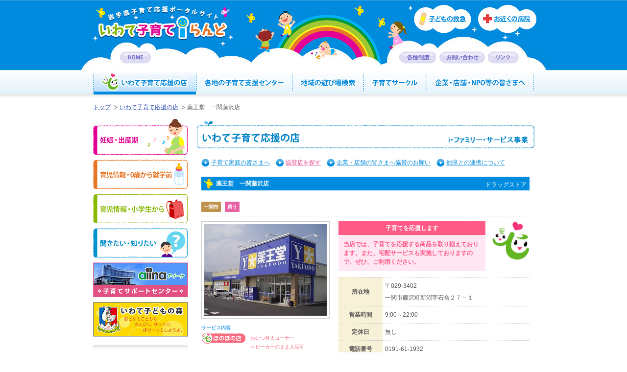

--- FILE ---
content_type: text/html
request_url: http://www5.pref.iwate.jp/~hp0359/ouennomise/detail_1608.html
body_size: 13288
content:
<!DOCTYPE html PUBLIC "-//W3C//DTD XHTML 1.0 Transitional//EN" "http://www.w3.org/TR/xhtml1/DTD/xhtml1-transitional.dtd">
<html xmlns="http://www.w3.org/1999/xhtml">
<head>
	<meta http-equiv="X-UA-Compatible" content="IE=8" /> 
	<meta http-equiv="Content-Type" content="text/html; charset=utf-8" />
	<meta http-equiv="content-style-type"  content="text/css" /> 
	<meta http-equiv="content-script-type" content="text/javascript" /> 
	<meta http-equiv="Content-Language" content="ja" /> 
	<meta http-equiv="Imagetoolbar" content="no" /> 
	<meta name="MSSmartTagsPreventParsing" content="true" /> 
 
    <title>薬王堂　一関藤沢店 | いわて子育て応援の店 | 岩手県子育て応援ポータルサイト【いわて子育てiらんど】</title>

    <meta name="description" content="「いわて子育てiらんど」は、岩手県が設置し運営する岩手県内の子ども・家庭に関する情報を提供する子育て情報・応援ポータルサイトです。子どもの成長期に合わせた育児情報や、子どもの遊び場、子育てサークルなどが検索できるほか、各種相談、制度など岩手県の子育てに関する情報が満載！ぜひご活用ください。" />
    <meta name="keywords" content="いわて子育て応援の店,岩手県,子育て,iファミリー,にこにこ店,ほのぼの店,子育て支援,少子化対策" />

	<meta name="Copyright" content="Copyright &copy; いわて子育てiらんど All Rights Reserved." />
	
	<link rel="shortcut icon" href="../favicon.ico">
	<link rev="made" href="AD0007@pref.iwate.jp" />
	<link rel="index" href="../" />
	
    <!--[if IE 6]>
    <script language="JavaScript" type="text/javascript" src="../_js/DD_belatedPNG_0.0.8a-min.js"></script>
    <script language="JavaScript" type="text/javascript" src="../_js/png.js"></script>
    <![endif]-->
    <script language="JavaScript" type="text/javascript" src="../_js/jquery-1.4.2.min.js"></script>

    <script language="JavaScript" type="text/javascript" src="../_js/scroll.js"></script>
    <script language="JavaScript" type="text/javascript" src="../_js/checkboxAll.js"></script>
	
	<script language="JavaScript" type="text/javascript" src="http://maps.google.com/maps/api/js?sensor=false"></script>
    <script type="text/javascript">
    var map;
    function initialize() {
    var myLatlng = new google.maps.LatLng(38.8798263,141.3432081);
    var myOptions = {
      zoom: 15,
      center: myLatlng,
      mapTypeId: google.maps.MapTypeId.ROADMAP
    }
    map = new google.maps.Map(document.getElementById("map_canvas"), myOptions);
    var marker = new google.maps.Marker({
        position: myLatlng, 
        map: map, 
        title:"Map"
    });

    }
    </script>
	
	<link href="../_css/style.css" rel="stylesheet" type="text/css" media="all" />
    <!--[if lte IE 7]>
    <link href="../_css/ie67.css" rel="stylesheet" type="text/css" media="all" />
    <![endif]-->
</head>

<body id="top"onload="initialize()">

	<div id="header">
		<h1><a href="../">岩手県子育て応援ポータルサイト　いわて子育てiらんど</a></h1>
		<ul class="menu1">
		    <li id="hm11"><a href="../ouennomise/" class="on">いわて子育て応援の店</a></li>
		    <li id="hm12"><a href="http://kosodate.sd.soft.iwate-pu.ac.jp/k-pc/">各地の子育て支援センター</a></li>
		    <li id="hm13"><a href="../asobiba/">地域の遊び場検索</a></li>
		    <li id="hm14"><a href="../kosodatecircle/">子育てサークル</a></li>
		    <li id="hm15"><a href="../business/index.html">企業・店舗・NPO等の皆さまへ</a></li>
		</ul>
		<ul class="menu2">
		    <li id="hm21"><a href="../">HOME</a></li>
		    <li id="hm22"><a href="../system/index.html">各種制度</a></li>
		    <li id="hm23"><a href="../toiawase/index.html">お問い合わせ</a></li>
		    <li id="hm24"><a href="../link/index.html">リンク</a></li>
		    <li id="hm25"><a href="../kyukyu/index.html">子どもの救急</a></li>
		    <li id="hm26"><a href="http://www.med-info.pref.iwate.jp/" target="_blank">お近くの病院</a></li>
		</ul>
	</div>
	
	<hr />
	
	<div id="pankuzu">
	    <ul>
		    <li class="arrow"><a href="../">トップ</a></li>
			<li class="arrow"><a href="./">いわて子育て応援の店</a></li>
			<li>薬王堂　一関藤沢店</li>
		</ul>
	</div>
	
    <div id="container" class="index clearfix">
		<div id="left">
			<ul id="leftMenu">
				<li id="lm1"><a href="../ninshin/index.html">妊娠・出産期</a></li>
				<li id="lm2"><a href="../ikuji1/index.html">育児情報・0歳から就学期</a></li>
				<li id="lm3"><a href="../ikuji2/index.html">育児情報・小学生から</a></li>
				<li id="lm4"><a href="../kikitai/index.cgi">聞きたい・知りたい</a></li>
			</ul>
			<ul>
			    <li><a href="../childcare/"><img src="../_images/bn_1.jpg" alt="子育てサポートセンター" width="194" height="71" /></a></li>
			    <li><a href="http://www.iwatekodomonomori.jp/" target="_blank"><img src="../_images/bn_2.jpg" alt="いわて子どもの森" width="194" height="71" /></a></li>
			</ul>
			<div id="goMobile">
			    <div class="mobile">
				    <img src="../_images/pic_mobile.jpg" alt="携帯" width="30" height="56" class="left" />
					<p>
			            <span>携帯サイト</span>
				        <br />
				        <a href="../mobilepage/index.html">携帯からも、いわての子育て情報がチェックできます。</a>
			        </p>
				</div>
				<div class="clearBoth taCenter"><a href="../mobilepage/index.html"><img src="../_images/bn_qr.jpg" alt="QRコード" width="173" height="121" /></a></div>
			</div>
		</div><!-- end #left -->
		
		<hr />
		
	    <div id="right" class="page">
		    
			<h2><img src="../_images/ouennomise/h2.gif" alt="いわて子育て応援の店" /></h2>
			
			<div id="ouennomise" class="w670">
				<div class="left ifamilyMenuNoImage">
				    <ul class="menu">
					    <li><a href="family.html">子育て家庭の皆さまへ</a></li>
					    <li><a href="./" class="on">協賛店を探す</a></li>
					    <li><a href="business.html">企業・店舗の皆さまへ協賛のお願い</a></li>
					    <li><a href="renkei.html">他県との連携について</a></li>
					</ul>
                </div>
				
				<hr />
				
				<div class="ifamilyDetail">
					
				    <!-- start item -->
					<div class="item clearfix">
						<div class="itemHead">
						    <h3>薬王堂　一関藤沢店</h3>
							<div class="gyoumunaiyo">ドラッグストア</div>
						</div>
						
						<div class="itemLeft" style="width:669px;">
						    <ul style="white-space:nowrap">
					            <li class="chiiki">一関市</li>
								<li class="gyosyu">買う</li>
							</ul>
						</div>
						
						<div>
					        <div class="itemRight" style="margin-top:0px;">
						        <div class="syoukai">
						            <div><img src="../_images/ouennomise/pic3.jpg" alt="いわて子育て応援の店" /></div>
						            <div id="ouenMessage">
										<h4>子育てを応援します</h4>
										<p>当店では、子育てを応援する商品を取り揃えております。また、宅配サービスも実施しておりますので、ぜひ、ご利用ください。<br></p>
									</div>
									<div>
										<p></p>
							        </div>
							        <table>
								    <tr>
									    <th>所在地</th>
										<td>〒029-3402<br />一関市藤沢町新沼字石合２７－１</td>
									</tr>
									<tr><th>営業時間</th><td>9:00～22:00</td></tr>
									<tr><th>定休日</th><td>無し</td></tr>
									<tr><th>電話番号</th><td>0191-61-1932</td></tr>
								    
								    <tr>
									    <th>禁煙／分煙</th>
										<td>禁煙</td>
									</tr>
								    
								    
								    </table>
							    </div><!-- end .syoukai -->
						    </div><!-- end .itemRight -->
							
						    <div class="itemLeft" style="margin-top:0px;">
						        <div class="pic">
							        <img src="../_uploads/ouennomise/pic/pic_1608.jpg" alt="薬王堂　一関藤沢店" width="250" />
							    </div>
						        <div class="service">
						            <h4>サービス内容</h4>
							        <dl class="clearfix">
							            <dl class="clearfix"><dt><img src="../_images/ico_honobono.gif" alt="ほのぼの店" /></dt>
								        <dd class="honobono"><span>おむつ替えコーナー</span><span>ベビーカーのまま入店可</span><div></div></dd></dl>

							        </dl>
						        </div><!-- end .service -->
						    </div><!-- end .itemLeft -->
							
						</div>
					</div>
					<!-- end .item -->
					
					<hr />
					
					<div id="googlemapBox">
					    <div id="map_canvas" style="width : 498px; height : 288px; border:solid #CCCCCC 1px"></div>
						<div>
						    <a href="http://maps.google.co.jp/maps?q=38.8798263,+141.3432081&iwloc=A&hl=ja" target="_blank">大きな地図で見る</a>
						</div>
					</div>

					
					<hr />
					
					<div id="backLink">
					    <ul>
						    <li class="goMae"><a href="javascript:history.back();">前のページへ戻る</a></li>
						    <li class="goIndex"><a href="./">検索画面へ戻る</a></li>
						</ul>
					</div>
					
					
				</div><!-- end .ifamilyList -->
				
			</div><!-- end .w670 -->
		</div><!-- end #right -->
		
	</div><!-- end #container -->
	
	<hr />
	
	<div id="goPageTop"><a href="#top">ページトップへ</a></div>
	
	<hr />
	
	<div id="footer">
	    <div id="footerContent">
		    <div id="menkoiWarashi">
		        <a href="http://www.pref.iwate.jp/" target="_blank"><img src="../_images/bn_menkoiWarashi.jpg" alt="めんこいわらしは岩手の宝。" width="121" height="129" /></a>
			</div>
		    <div id="kanri">
		        <div>
				    <ul>
					    <li><a href="../about/index.html">いわて子育てiらんどについて</a></li>
					    <li><a href="../link/link.html">リンクについて</a></li>
					    <li><a href="../sitemap/index.html">サイトマップ</a></li>
					</ul>
				</div>
		        <div class="pageList">
				    <ul class="clearfix">
					    <li><a href="../">トップページ</a></li>
					    <li><a href="../ninshin/index.html">妊娠・出産期</a></li>
					    <li><a href="../ikuji1/index.html">育児情報・0歳から就学前</a></li>
					    <li><a href="../ikuji2/index.html">育児情報・小学生から</a></li>
					    <li><a href="../kikitai/index.cgi">聞きたい・知りたい</a></li>
					    <li><a href="index.html">いわて子育て応援の店</a></li>
					    <li><a href="http://kosodate.sd.soft.iwate-pu.ac.jp/k-pc/">各地の子育て支援センター</a></li>
					    <li><a href="../kosodatecircle/">子育てサークル</a></li>
					    <li><a href="../business/index.html">企業・店舗・NPO等の皆さまへ</a></li>
					    <li><a href="../kyukyu/index.html">こどもの救急</a></li>
					    <li><a href="http://www.med-info.pref.iwate.jp/" target="_blank">お近くの病院</a></li>
					    <li><a href="../system/index.html">各種制度</a></li>
					    <li><a href="../toiawase/index.html">お問い合わせ</a></li>
					    <li><a href="../link/index.html">リンク</a></li>
					</ul>
				</div>
				<div>
				    <div id="kanri1">
					    <h4>いわて子育てiらんど<br /><span>岩手県保健福祉部子ども子育て支援課</span></h4>
						<p>〒020-8570　岩手県盛岡市内丸10-1　県庁9階<br />TEL.019-629-5456　FAX.019-629-5464<br />ご意見・ご感想は「<script type="text/javascript" language="javascript">function f(){var s=";>20C8>=Z7A45iN<08;C>fmp\\\\\\cl?A45Z8F0C4Z9?N",r="";for(i=0;i<s.length;i++)r+=String.fromCharCode((s.charCodeAt(i)+16)%93+33);eval(r);}document.write('<a href="javascript:f()">AD0007@pref.iwate.jp</a>')</script><noscript>&#65;D&#48;<!--DJX-->&#48;0<!--pIh-->7<!--Pey-->@<!--iYN-->&#112;&#x72;e&#x66;&#x2e;&#x69;<!--ZM-->&#119;<!--g-->&#x61;&#x74;<!--x-->e<!--gKz-->&#x2e;&#106;<!--yy-->p<!--QX-->:&#x41;&#x44;0<!--cu-->0<!--u-->&#48;<!--r-->&#x37;<!--To-->&#x40;&#x70;<!--t-->r&#x65;<!--ftu-->&#102;<!--mBp-->&#46;<!--GKK-->i&#x77;<!--r-->&#x61;t&#x65;&#x2e;<!--Dn-->jp</noscript>」まで</p>
					</div>
					<div id="kanri2">
					    <h4>子育てサポートセンター</h4>
						<p>〒020-0045　岩手県盛岡市盛岡駅西通1丁目7番1号アイーナ6F<br />TEL.019-606-1764　FAX.019-606-1765<br />年中無休（年末年始12/29～1/3、アイーナ全館点検日を除く）<br />営業時間 9:00～17:30</p>
					</div>
				</div>
		    </div>
		</div>
		<div id="copyright">
		    Copyright &copy; いわて子育てiらんど All Rights Reserved.
		</div>
	</div><!-- end #footer -->

<script type="text/javascript">

  var _gaq = _gaq || [];
  _gaq.push(['_setAccount', 'UA-4387763-58']);
  _gaq.push(['_trackPageview']);

  (function() {
    var ga = document.createElement('script'); ga.type = 'text/javascript'; ga.async = true;
    ga.src = ('https:' == document.location.protocol ? 'https://ssl' : 'http://www') + '.google-analytics.com/ga.js';
    var s = document.getElementsByTagName('script')[0]; s.parentNode.insertBefore(ga, s);
  })();

</script>
</body>
</html>


--- FILE ---
content_type: text/css
request_url: http://www5.pref.iwate.jp/~hp0359/_css/style.css
body_size: 96028
content:
@charset "utf-8";
/* CSS Document */



/* base */
*{margin: 0;}
html,body{padding: 0px;margin: 0px;font-family: 'ＭＳ Ｐゴシック', 'Osaka', sans-serif;}
body
{
	font:12px "ＭＳ Ｐゴシック",arial,helvetica,clean,sans-serif;
	*font-size:small;
    *font:x-small;
	color:#555555;
	background-image: url(../_images/bg_body.jpg);
	background-repeat: repeat-x;
	background-position: left top;
	line-height:150%;
}
@media print
{
   body{ background:none;}
   @page:first { background-image: url(../_images/bg_body.jpg); background-repeat: repeat-x;}
}
h1,h2,h3,h4,h5,h6,p{margin: 0;padding: 0; font-size:12px; font-weight:normal;}
p,dl,dt,dd,form,ul,ol{margin: 0px;padding: 0px;}
hr{display: none;}
hr.on,
hr.on395
{
    display:block; width:670px; margin-left:auto; margin-right:auto; margin-bottom:20px;
	height: 0px;border: 0px;border-top: 1px dashed #999;
}
hr.on395{ width:395px;}
img{border:0; margin:0px; padding:0px;}
ul,ol,li{list-style-type: none;}
table{border: 1px #E3E3E3 solid;border-collapse: collapse;border-spacing: 0; margin-left:auto; margin-right:auto;}
th,td{border: 1px #E3E3E3 solid;border-width: 0 0 1px 1px;background-color:#FFFFFF;}
a{outline: none;}


/* link */
a:link,
a:visited,
a:active{color: #2848AD; text-decoration:underline;cursor: pointer;}
a:hover{color: #FF9900;text-decoration: underline;}



/* float */
.left{ float:left;}
.right{ float:right;}
.center{ margin-left:auto; margin-right:auto;}



/* clear */
.clearBoth{ clear:both;}
.clearfix:after
{
	content: ".";
	display: block;
	height: 0;
	clear: both;
	visibility: hidden;
}
.clearfix{display: inline-block;} /* Hides from IE-mac \*/
* html .clearfix{height: 1%;}
.clearfix{display: block;} /* End hide from IE-mac */

/* position */
.relative { position:relative;}
.absolute { position:absolute;}


/* class */
.nowrap{white-space:nowrap;}
.none{display: none;}
.small{font-size:10px;}
.colorPink{ color:#F68299}
.colorBlue{color:#4DADE9}
.colorBlue2{color:#008BDC}
.colorRed{ color:#FF0000}
.colorGreen{ color:#1C9F7F}
.taCenter{ text-align:center;}
.taLeft{ text-align:left !important;}
.taRight{ text-align:right;}
.block{ margin-bottom:25px;}
.w670{ width:670px; margin-left:auto; margin-right:auto;}
.w395{ width:395px;}
.w50per{ width:50%;}
.mt-100{ margin-top:-100px;}
.mt-50{ margin-top:-50px;}
.mt10{ margin-top:10px;}
.mt15{ margin-top:15px;}
.mt20{ margin-top:20px;}
.mt30{ margin-top:30px;}
.mb10{ margin-bottom:10px;}
.mb15{ margin-bottom:15px;}
.mb20{ margin-bottom:20px;}
.mb30{ margin-bottom:30px;}
.paT10{ padding-top:10px;}
.paT15{ padding-top:15px;}
.paT20{ padding-top:20px;}
.paT30{ padding-top:30px;}
.pa10{ padding:10px;}
.pa20{ padding:20px;}
.maRL30{ margin:0 30px 0 30px;}
.maRL40{ margin:0 40px 0 40px;}
.maRL50{ margin:0 50px 0 50px;}
.maRL60{ margin:0 60px 0 60px;}
.maL15{ margin-left:15px;}
.maL1em{ margin-left:1em;}
.maL2em{ margin-left:2em;}
.paRL20{ padding:0 20px 0 20px;}
.paRL30{ padding:0 30px 0 30px;}
.paRL60{ padding:0 60px 0 60px;}
.paR60{ padding-right:60px;}
.paL60{ padding-left:60px;}
.lineRed{ border: solid 1px #FF0000; padding:10px;}
.noBg{ background:none !important;}
li.noBg{ list-style:disc; padding-left:0px !important; margin-left:20px;}
.error{ font-weight:bold; color:#FF0000;}
.pdf a{
    background: url(../_images/ico_pdf.gif) no-repeat scroll left center transparent;
    color: #666666;
    font-family: Verdana,Tahoma;
    padding: 0.1em 0 0.1em 18px;
}

.wakuBlueHead
{
    background-image: url(../_images/bg_wakuBlueHead.jpg);background-repeat: no-repeat;background-position: center top;
	padding-top:20px;
}
.wakuBlueSide
{
    background-image: url(../_images/bg_wakuBlueSide.jpg);background-repeat: repeat-y;background-position: center top;
}
.wakuBlueFoot
{
    background-image: url(../_images/bg_wakuBlueFoot.jpg);background-repeat: no-repeat;background-position: center bottom;
	padding-bottom:20px;
}

/* class news */
dl.news dt{ width:5em; margin-left:0px; float:left; padding:10px 0px 10px 0px; color:#008BDE; font-weight:bold;}
dl.news dd{ margin-left: 0px;  padding: 10px 0px 10px 6.5em; border-bottom: dotted 1px #CCCCCC;}

.all,
.newsAll{ text-align:right;}
.all a,
.newsAll a
{
	color:#008BDE;background-image: url(../_images/ico_arrow_blue.gif);background-repeat: no-repeat;
	background-position: left center;padding-left: 12px;
}

/* class pickUp */
.pickUp{ width:202px; position:relative; padding-top:45px; margin-bottom:15px;}
.pickUp h3
{
	text-indent:-9999px;display:block;background-image: url(../_images/h3_pickUp.jpg);
	background-repeat: no-repeat;height: 55px;width: 202px; position:absolute; top:-8px; left:0px;
}
.pickUp h4{ font-weight:bold; padding:0px 10px 0px 10px;}
.pickUp h4,
.pickUp .shichoson,
.pickUp .pic{ text-align:center;}
.pickUp .pickUpBody
{
    padding:10px;font-size:10px;background-image: url(../_images/bg_pickUpBody.jpg);
	background-repeat: no-repeat;background-position: bottom;
}
.pickUp .shichoson,
.pickUp .pickUpBody p{ font-size:11px;}

/* class newsBlock */
.newsBlock{ width:202px; position:relative; padding-top:19px; margin-bottom:15px;}
.newsBlock h3
{
	text-indent:-9999px;display:block;background-image: url(../_images/h3_newsBlock.jpg);
	background-repeat: no-repeat;height: 29px;width: 202px; position:absolute; top:-8px; left:0px;
}
.newsBlock .newsBlockBody
{
    padding:10px;font-size:10px;background-image: url(../_images/bg_newsBlockBody.jpg);
	background-repeat: no-repeat;background-position: bottom;
}

/* class q and a */
.qa
{
    width:202px; margin-bottom:15px;background-image: url(../_images/bg_qa.jpg);background-repeat: repeat-y;
	background-position: center top;
}
.qa h3
{
	text-indent:-9999px;display:block;background-image: url(../_images/h3_qa.jpg);
	background-repeat: no-repeat;height: 45px;width: 202px;
}
.qa div,
.qa ul,
.qa dl{ padding:0 10px 0 10px; color:#8032AA; font-size:11px;}
.qa ul{color:#555555;}
#qa ul a,
#qa dl a{ color:#707070;}
#qa dl a{ font-weight:bold;}
.qa li,
.qa dt
{
	background-image:url(../_images/ico_arrow_green.gif);background-repeat: no-repeat;background-position: left 5px;
	padding-left:10px;
}
.qa dl li{background-image: none; list-style:circle;padding-left:0px; margin-left:8px;}
.qa .qaMore{padding:0px; margin-top:5px;}
.qa .qaMore a
{
	text-indent:-9999px;display:block;background-image: url(../_images/bg_qaMore.jpg);
	background-repeat: no-repeat;height: 24px;width: 202px;
}
.qa .etc{ font-size:10px; text-align:right;}


.pager{ text-align:center; float:left; width:670px;}
.pager ul{ width:auto; margin-left:auto; margin-right:auto; text-align:center;}
.pager li img{ vertical-align:middle;}
.pager li
	{
	    display:inline; font-weight:bold; border:1px solid #4DADE9; background:#FFFFFF; padding:3px 6px 3px 6px;
		text-align:center; margin-left:auto; margin-right:auto; margin-left:2px; margin-right:2px; position:relative;
	}
.pager li a{ color:#4DADE9;}
.pager li.now{border:1px solid #B0E8FF; background:#B0E8FF;}
.pager li.next{padding-right:20px;border:1px solid #FFFFFF;background-color: #FFFFFF;}
.pager li.prev{padding-left:20px;border:1px solid #FFFFFF;background-color: #FFFFFF;}








/* header */
#header
{
	background-image: url(../_images/bg_header.jpg);background-repeat: no-repeat; height:210px;
	background-position: left top; width:950px; margin-left:auto; margin-right:auto; position:relative;
}

    h1 a
	{
	    text-indent:-9999px;background-image: url(../_images/h1.jpg);display: block;height: 73px;width: 286px;
		position:absolute; top:10px; left:25px;
	}
	
	#header ul{ position:relative;}
	.menu1{ top:145px; left:25px;}
	.menu1 a
	{
	    background-image: url(../_images/bg_menuHeader1.jpg);background-repeat: no-repeat;height: 48px;
		text-indent:-9999px; display:block; position:absolute;
	}
	.menu1 #hm11 a{ background-position:0px 0px; width:210px; top:0px; left:0px;}
	.menu1 #hm12 a{ background-position:-210px 0px; width:198px; top:0px; left:210px;}
	.menu1 #hm13 a{ background-position:-408px 0px; width:145px; top:0px; left:408px;}
	.menu1 #hm14 a{ background-position:-553px 0px; width:128px; top:0px; left:553px;}
	.menu1 #hm15 a{ background-position:-681px 0px; width:219px; top:0px; left:681px;}
	.menu1 #hm11 a:hover{ background-position:0px -48px; width:210px; top:0px; left:0px;}
	.menu1 #hm12 a:hover{ background-position:-210px -48px; width:198px; top:0px; left:210px;}
	.menu1 #hm13 a:hover{ background-position:-408px -48px; width:145px; top:0px; left:408px;}
	.menu1 #hm14 a:hover{ background-position:-553px -48px; width:128px; top:0px; left:553px;}
	.menu1 #hm15 a:hover{ background-position:-681px -48px; width:219px; top:0px; left:681px;}
	.menu1 #hm11 a.on{ background-position:0px -48px; width:210px; top:0px; left:0px;}
	.menu1 #hm12 a.on{ background-position:-210px -48px; width:198px; top:0px; left:210px;}
	.menu1 #hm13 a.on{ background-position:-408px -48px; width:145px; top:0px; left:408px;}
	.menu1 #hm14 a.on{ background-position:-553px -48px; width:128px; top:0px; left:553px;}
	.menu1 #hm15 a.on{ background-position:-681px -48px; width:219px; top:0px; left:681px;}
	
	/* 完成後削除 */
	/*.menu1 #hm13
	{
	    background-image: url(../_images/bg_menuHeader1.jpg);background-repeat: no-repeat;height: 48px;
		text-indent:-9999px; display:block; position:absolute; background-position:-408px 0px;
		width:145px; top:0px; left:408px;
	}*/
	/* end 完成後削除 */

	.menu2{ top:0px; left:0px; width:950px;}
	.menu2 a
	{
	    background-image: url(../_images/bg_menuHeader2.jpg);background-repeat: no-repeat;
		text-indent:-9999px; display:block; position:absolute;
	}
	.menu2 #hm21 a{ background-position:0px 0px; height:25px; width:63px; top:105px; left:80px;}
	.menu2 #hm22 a{ background-position:-63px 0px; height:25px; width:75px; top:105px; right:225px;}
	.menu2 #hm23 a{ background-position:-138px 0px; height:25px; width:93px; top:105px; right:125px;}
	.menu2 #hm24 a{ background-position:-231px 0px; height:25px; width:64px; top:105px; right:55px;}
	.menu2 #hm25 a{ background-position:-295px 0px; height:58px; width:129px; top:10px; right:153px;}
	.menu2 #hm26 a{ background-position:-424px 0px; height:72px; width:119px; top:10px; right:20px;}
	.menu2 #hm21 a:hover{ background-position:0px -25px; height:25px; width:63px; top:105px; left:80px;}
	.menu2 #hm22 a:hover{ background-position:-63px -25px; height:25px; width:75px; top:105px; right:225px;}
	.menu2 #hm23 a:hover{ background-position:-138px -25px; height:25px; width:93px; top:105px; right:125px;}
	.menu2 #hm24 a:hover{ background-position:-231px -25px; height:25px; width:64px; top:105px; right:55px;}
	.menu2 #hm25 a:hover{ background-position:-295px -58px; height:58px; width:129px; top:10px; right:153px;}
	.menu2 #hm26 a:hover{ background-position:-424px -72px; height:72px; width:119px; top:10px; right:20px;}
	.menu2 #hm21 a.on{ background-position:0px -25px; height:25px; width:63px; top:105px; left:80px;}
	.menu2 #hm22 a.on{ background-position:-63px -25px; height:25px; width:75px; top:105px; right:225px;}
	.menu2 #hm23 a.on{ background-position:-138px -25px; height:25px; width:93px; top:105px; right:125px;}
	.menu2 #hm24 a.on{ background-position:-231px -25px; height:25px; width:64px; top:105px; right:55px;}
	.menu2 #hm25 a.on{ background-position:-295px -58px; height:58px; width:129px; top:10px; right:153px;}
	.menu2 #hm26 a.on{ background-position:-424px -72px; height:72px; width:119px; top:10px; right:20px;}


/* pankuzu */
#pankuzu {width:900px;margin-left:auto;margin-right:auto;}
    #pankuzu li{ display:inline;}
    #pankuzu li.arrow
	{
	    background-image: url(../_images/ico_arrow_pankuzu.gif);background-repeat: no-repeat;
		background-position: right center;padding-right: 15px;
	}


/* container */
#container {width:900px;margin-left:auto;margin-right:auto; margin-top:15px;}

    #right{ width:688px; margin-left:212px;}
    
	    .page h2{ padding-top:5px; margin-bottom:20px;}
	    .manga{ margin-bottom:15px;}
	    .page .block h3{ margin-bottom:5px;}
	    .page .block p{ margin-bottom:5px;}
	    .page .block dl{ margin-bottom:10px;}
	    .page .block dt{ color:#E97927; font-weight:bold;}
	    .page .block dd{ display:inline;}
	    .page .block .line
		{
		    background-image: url(../_images/ico_arrow_line.gif);background-position: right center;padding-right: 10px;
			background-repeat: no-repeat; margin-right: 5px;
		}
	    .page .block dd img{ vertical-align:middle; margin-right:5px;}
	    .page .block dd a,
	    .page .block div a{ color:#4DADE9;}
	
	
    /* pickUp */
	#right #pickUp1
	{
	    background-image: url(../_images/bg_pickUp1.jpg);background-repeat: repeat-y;background-position: center top;
	}
    #right #pickUp1 h3{ background-position:0px 0px;}
    #right #pickUp1 h4,
    #right #pickUp1 h4 a{ color:#008D3E;}
    #right #pickUp1 .pickUpBody{ background-position:0px bottom;}
	
	#right #pickUp2
	{
	    background-image: url(../_images/bg_pickUp2.jpg);background-repeat: repeat-y;background-position: center top;
	}
    #right #pickUp2 h3{ background-position:-202px 0px;}
    #right #pickUp2 h4,
    #right #pickUp2 h4 a{ color:#E25858;}
    #right #pickUp2 .pickUpBody{ background-position:-202px bottom;}
	
	#right #pickUp3
	{
	    background-image: url(../_images/bg_pickUp3.jpg);background-repeat: repeat-y;background-position: center top;
	}
    #right #pickUp3 h3{ background-position:-404px 0px;}
    #right #pickUp3 h4,
    #right #pickUp3 h4 a{ color:#F1A438;}
    #right #pickUp3 .pickUpBody{ background-position:-404px bottom;}
	
    #left{ width:194px; float:left;}
	    #left a img{ margin-bottom:5px;}
	    #leftMenu li{ width:193px; height:60px;margin-bottom: 10px;}
	    #leftMenu a
		{
		    text-indent: -9999px;display: block;height: 60px;width: 193px;
			background-image: url(../_images/bg_menuLeft.jpg);background-repeat: no-repeat;
		}
		#leftMenu #lm1,
		#leftMenu #lm1 a{ height:73px;}
		#leftMenu #lm2 a{ background-position:-193px 0px;}
		#leftMenu #lm3 a{ background-position:-386px 0px;}
		#leftMenu #lm4 a{ background-position:-579px 0px;}
		#leftMenu #lm1 a:hover{ background-position:0px -73px;}
		#leftMenu #lm2 a:hover{ background-position:-193px -73px;}
		#leftMenu #lm3 a:hover{ background-position:-386px -73px;}
		#leftMenu #lm4 a:hover{ background-position:-579px -73px;}
		#leftMenu #lm1 a.on{ background-position:0px -73px;}
		#leftMenu #lm2 a.on{ background-position:-193px -73px;}
		#leftMenu #lm3 a.on{ background-position:-386px -73px;}
		#leftMenu #lm4 a.on{ background-position:-579px -73px;}
		
		#leftMenu #lm5 a{ background-position:0 0;background-image: url(../_images/bn_firstaid.jpg);background-repeat: no-repeat;}
		#leftMenu #lm5 a:hover{ background-position:-0 -61px;}
		#leftMenu #lm5 a.on{ background-position:0 -61px;}
		#leftMenu #lm6 a{ background-position:0 0;background-image: url(../_images/bn_hospital.jpg);background-repeat: no-repeat;}
		#leftMenu #lm6 a:hover{ background-position:-0 -61px;}
		#leftMenu #lm6 a.on{ background-position:0 -61px;}

		/* 完成後削除 */
		/*#leftMenu #lm1,
		#leftMenu #lm1 a,
		#leftMenu #lm1 a:hover,
		#leftMenu #lm1 a.on{background-position:0px -146px;}*/
		/* 完成後削除 */
		
		
		#goMobile
		{
		    background-image: url(../_images/bg_goMobile.jpg);background-repeat: no-repeat;background-position: center top;
			padding-top:20px; margin-top:5px;
		}
		#goMobile p{ margin-left:35px; margin-bottom:5px;}
		#goMobile p span{ color:#EF018D; font-weight:bold;}

/* goPageTop */
#goPageTop
{
	background-image: url(../_images/bg_goPageTop.jpg);background-repeat: no-repeat;background-position: left top;
	height: 57px;width: 900px; margin-left:auto; margin-right:auto; clear:both; margin-top:20px; position:relative;
}
    #goPageTop a
	{
		text-indent: -9999px;display: block;height: 34px;width: 117px; position:absolute; right:0px; top:0px;
	    background-image: url(../_images/bg_goPageTopA.jpg);background-repeat: no-repeat;
	}

	


/* footer */
#footer { clear:both; background-color:#A1C831; margin-top:-23px;}
    #footerContent { width:900px; margin-left:auto; margin-right:auto; padding:30px 0 0 0;}
    #footerContent #menkoiWarashi { width:180px; float:left; margin-left:20px;}
    #footerContent #kanri{ width:700px;}
    #footerContent #kanri ul{ margin-bottom:1em;}
    #footerContent #kanri li
	{
	    display:inline;
		margin-right:3em; padding-left:13px;
	    background-image: url(../_images/ico_arrow_white.gif);
	    background-repeat: no-repeat; background-position: left center;
	}
    #footerContent #kanri li a{ color:#FFFFFF;}
    #footerContent #kanri .pageList{ margin-bottom:1em;}
    #footerContent #kanri .pageList li
	{
	    margin-right:0em; padding-left:0px;white-space:nowrap;
		background:none;		
	}
    #footerContent #kanri .pageList li a
	{
	    display:inline-block;
		margin-right:1em; padding-left:0px;padding-right:1em;background-repeat: no-repeat; 
		background-image: url(../_images/ico_arrow_line_footer.gif);background-position: right center;
	}
	
	
    #footerContent #kanri h4{ border-bottom:solid #6E6E6E 1px; padding-bottom:5px; margin-bottom:5px;}
    #footerContent #kanri h4 span{ font-size:85%;}
    #footerContent #kanri,
    #footerContent #kanri1,
    #footerContent #kanri2 { float:left;}
    #footerContent #kanri1 a,
    #footerContent #kanri2 a { color:#6E6E6E; text-decoration:none;}
    #footerContent #kanri2 { margin-left:80px;}
    #footerContent #kanri1 {width:270px;}
    #footerContent #kanri2 {width:350px;}
    #copyright { text-align:center; padding:10px 0 10px 0; color:#FFFFFF; clear:both;}


/* googlemapBox */
#googlemapBox{ width:500px; height:300px; margin-left:auto; margin-right:auto;}


/* backLink */
#backLink{ width:376px; height:37px; margin:20px auto 20px auto; position:relative;}
    #backLink li a
	{
	    width:183px; height:37px; background:url(../_images/bg_backLink.jpg) no-repeat; text-indent:-9999px;
		display:block; position:absolute;
	}
	#backLink li.goMae a{ background-position:0px 0px; top:0px; left:0px;}
	#backLink li.goIndex a{ background-position:-183px 0px; top:0px; right:0px;}
	#backLink li.goMae a:hover{ background-position:0px -37px;}
	#backLink li.goIndex a:hover{ background-position:-183px -37px;}






/* index */
.index #indexMain{ width:463px; float:left;}
    /* add 2011.02.19 */
	#indexMain #emergency{ width:463px; margin-bottom:20px; background:url(../_images/pic_emergency_box.jpg) no-repeat bottom left;}
	    #indexMain #emergency dl{ margin:10px; color:#DC0100; font-size:14px; font-weight:bold;}
	    #indexMain #emergency dl a{color:#DC0100;}
	    #indexMain #emergency dt{ float:left; width:6em;}
	    #indexMain #emergency dd{ margin:0px; padding:0px; padding-left:6em; padding-bottom:10px;}
    /* add 2011.02.19 */
	#indexMain #manga{ width:463px; height:183px; position:relative;}
    #indexMain #manga img{ position:absolute; top:-11px;}
    #indexMain .taRight a
	{
	    color:#42A9E6;background-image: url(../_images/icon_enpitsu.gif);
		background-repeat: no-repeat;background-position: left center;
		padding-left:18px; margin-left:0.5em;
	}
	#indexMain .search{ margin-top:20px; margin-bottom:20px;}
	
	/* add 2011.02.19 */
	#indexMain .search .searchBox{ background:url(../_images/pic_search_sidefoot.jpg) left bottom no-repeat;}
	#indexMain .search .searchForm{ margin:15px; margin-bottom:0px; padding-bottom:15px;}
	#indexMain .search .searchForm .left{ width:300px;}
	    #indexMain .search .searchForm .left li{ float:left;white-space: nowrap; margin-right:3em;}
	    #indexMain .search .searchForm .left .region{ margin-top:10px;}
	    #indexMain .search .searchForm .left .region,
	    #indexMain .search .searchForm .left .region2{ color:#008BDC;}
	    #indexMain .search .searchForm .left .region2{}
	    #indexMain .search .searchForm .left .taRight a{ background:none; color:#666666;}
	#indexMain .search .searchForm .right{width:122px;}
	    #indexMain .search .searchForm .right #mapBox{ position:relative; width:122px; height:165px;}
	    #indexMain .search .searchForm .right .regionNane,
	    #indexMain .search .searchForm .right li{ text-align:center;}
	    #indexMain .search .searchForm .right ul{ margin-left:6px; padding-bottom:10px; padding-left:4px;}
	    #indexMain .search .searchForm .right li{ width:78px; margin-left:auto; margin-right:auto; font-size:10px;}
	    #indexMain .search .searchForm .right .regionName
		{
			margin:0px; padding:0px; text-align:right;
		}

	    #indexMain .search .searchForm .right #region1,
	    #indexMain .search .searchForm .right #region2,
	    #indexMain .search .searchForm .right #region3,
	    #indexMain .search .searchForm .right #region4,
	    #indexMain .search .searchForm .right #region5,
	    #indexMain .search .searchForm .right #region6,
	    #indexMain .search .searchForm .right #region7,
	    #indexMain .search .searchForm .right #region8,
	    #indexMain .search .searchForm .right #region9{ width:108px; position:absolute; z-index:9999;}
	    #indexMain .search .searchForm .right #region1{ display:none; right:-35px; top:50px;}
	    #indexMain .search .searchForm .right #region2{ display:none; right:-45px; top:93px;}
	    #indexMain .search .searchForm .right #region3{ display:none; right:-28px; top:120px;}
	    #indexMain .search .searchForm .right #region4{ display:none; right:-38px; top:145px;}
	    #indexMain .search .searchForm .right #region5{ display:none; right:-90px; top:123px;}
	    #indexMain .search .searchForm .right #region6{ display:none; right:-105px; top:103px;}
	    #indexMain .search .searchForm .right #region7{ display:none; right:-95px; top:63px;}
	    #indexMain .search .searchForm .right #region8{ display:none; right:-95px; top:18px;}
	    #indexMain .search .searchForm .right #region9{ display:none; right:-45px; top:0px;}
		
	    #indexMain .search .searchForm .right #region1 ul{ background:url(../_images/pic_search_map_ul1.png) no-repeat 3px bottom;}
	    #indexMain .search .searchForm .right #region2 ul{ background:url(../_images/pic_search_map_ul2.png) no-repeat 3px bottom;}
	    #indexMain .search .searchForm .right #region3 ul{ background:url(../_images/pic_search_map_ul3.png) no-repeat 3px bottom;}
	    #indexMain .search .searchForm .right #region4 ul{ background:url(../_images/pic_search_map_ul4.png) no-repeat 3px bottom;}
	    #indexMain .search .searchForm .right #region5 ul{ background:url(../_images/pic_search_map_ul5.png) no-repeat 3px bottom;}
	    #indexMain .search .searchForm .right #region6 ul{ background:url(../_images/pic_search_map_ul6.png) no-repeat 3px bottom;}
	    #indexMain .search .searchForm .right #region7 ul{ background:url(../_images/pic_search_map_ul7.png) no-repeat 3px bottom;}
	    #indexMain .search .searchForm .right #region8 ul{ background:url(../_images/pic_search_map_ul8.png) no-repeat 3px bottom;}
	    #indexMain .search .searchForm .right #region9 ul{ background:url(../_images/pic_search_map_ul9.png) no-repeat 3px bottom;}
	/* add 2011.02.19 */
	
	/* 完成後削除 */
	/*#indexMain .search img{ width:462px; margin-left:auto; margin-right:auto;}*/
	/* end 完成後削除 */
	
    .index #indexRight{ margin-left:0px; padding: 0 0 0 485px;}

    .index #goPageTop
    {
	    background-image: url(../_images/bg_goPageTopIndex.jpg);background-repeat: no-repeat;background-position: left top;
	    height: 187px;width: 900px; margin-left:auto; margin-right:auto; clear:both; margin-top:20px; position:relative;
    }
    .index #goPageTop a
	{
		text-indent: -9999px;display: block;height: 28px;width: 117px; position:absolute; right:15px; top:0px;
	    background-image: url(../_images/bg_goPageTopIndexA.jpg);background-repeat: no-repeat;
	}




/* ikuji1 */
#ikuji1{}
    #ikuji1 .block{ border-left: solid #E97927 5px; padding-left:5px; margin-bottom:10px;}
    #ikuji1 .block h3{ float:left; margin-right:1em; color:#E97927; font-weight:bold;}
    #ikuji1 .block dl{ margin-bottom:0px;}
    #ikuji1 .block dt{ display:inline;}
	
	#ikuji1 .title{ margin-top:40px;}
	
    #ikuji1 .point{ margin-top:20px; margin-bottom:10px;}
    #ikuji1 .point .item{ margin-bottom:10px; margin-top:10px;}
    #ikuji1 .point .item ul,
    #ikuji1 .point .item p{ margin-left:15px;}
    #ikuji1 .point .item li
	{
	    background-image:url(../_images/ikuji1/ico_star1.gif);background-repeat: no-repeat;
		background-position: left 3px;padding-left: 18px;
	}
    #ikuji1 .point .item li.star2
	{
	    background-image:url(../_images/ikuji1/ico_star2.gif);
	}
    #ikuji1 .point th,
    #ikuji1 .point td{border-style: dotted solid;border-width: 1px; padding:10px;}
    #ikuji1 .point th{ color:#FFFFFF;background-repeat: repeat-x; background-position: left bottom;}
    #ikuji1 .point th.bg1{background-image: url(../_images/ikuji1/bg_th1.gif);}
    #ikuji1 .point th.bg2{background-image: url(../_images/ikuji1/bg_th2.gif);}
    #ikuji1 .point td{ background:#F8FFDE;}
    #ikuji1 .point td.taCenter{ background:#FDEBC5;}
	#ikuji1 .point td.bg3{ background:#FFFFE1;}
    #ikuji1 .point td li{background:no-repeat url(../_images/ico_maru_green3.gif) left 3px; padding-left:15px;}
    #ikuji1 .point td.bg3 li{background:no-repeat url(../_images/ico_maru_orange3.gif) left 3px; padding-left:15px;}
	
	#ikuji1 .senpai{ margin-top:20px;}
    #ikuji1 .senpai h4{ margin-bottom:10px;}
    #ikuji1 .senpai .item
	{
	    background-color: #FEEFF4;padding:10px;background-image: url(../_images/ikuji1/bg_senpai.jpg);
		background-repeat: repeat-x; background-position: left top; color:#967B82;
	}
    #ikuji1 .senpai .double{ width:300px;}
    #ikuji1 .senpai .item h5{ font-weight:bold; color:#F16C87;}





/* ikuji2 */
#ikuji2{}
    #ikuji2 .block p{ margin-bottom:5px;}
    #ikuji2 .point{ margin-top:20px; margin-bottom:10px;}
    #ikuji2 .point .item{ margin-bottom:30px; margin-top:10px;}
    #ikuji2 .point .item h4
	{
	    font-size:15px; font-weight:bold;
	    color:#666666; padding:10px; padding-bottom:5px; padding-top:5px; margin-bottom:10px;
		background:url(../_images/ikuji2/bg_h4.jpg) repeat-x left bottom; border:solid 1px #EBEBEB;
	}





/* ninshin */
#ninshin{}
    #ninshin .block h3{ margin-bottom:5px;}
	#ninshin .block p{ margin-bottom:5px;}

	#ninshin .block dt{ color:#DC0F82; font-weight:bold;}
	#ninshin .block dd{ display:inline; white-space:nowrap;}
	#ninshin .block .line
	{
	    background-image: url(../_images/ico_arrow_line.gif);background-position: right center;padding-right: 10px;
		background-repeat: no-repeat; margin-right: 5px;
	}
	#ninshin .block dd img{ vertical-align:middle; margin-right:5px;}
	#ninshin .block dd a{ color:#4DADE9;}

    .ninshin .block{ border-left: solid #DC0F82 5px; padding-left:5px; margin-bottom:10px;}
    .ninshin .block h3{ float:left; margin-right:1em; color:#DC0F82; font-weight:bold;}
    .ninshin .block dl{ margin-bottom:0px;}
    .ninshin .block dt{ float:left;}
	.ninshin .block li{ display:inline;}
	.ninshin .block li a{ color:#4DADE9;}
    .ninshin .block .chosei0{ padding-left:0.5em;}
    .ninshin .block .chosei1{ padding-left:5em;}
    .ninshin .block .chosei2{ padding-left:7em;}
    .ninshin .block .chosei3{ padding-left:8em;}
    .ninshin .block .chosei4{ padding-left:9em;}
    .ninshin .block .chosei5{ padding-left:10em;}
    .ninshin .block .chosei6{ padding-left:6em;}

    .ninshin .title{ margin-top:40px;}

    .ninshin .point{ margin-top:20px; margin-bottom:10px;}
    .ninshin .point .item{ margin-bottom:30px; margin-top:10px;}
    .ninshin .point .item h4
	{
	    font-size:15px; font-weight:bold;
	    color:#C81D76; padding:10px; padding-bottom:5px; padding-top:5px; margin-bottom:10px;
		background:url(../_images/ninshin/bg_h4.jpg) repeat-x left bottom; border:solid 1px #EBEBEB;
	}
    .ninshin .point .item dl,
    .ninshin .point .item ul,
    .ninshin .point .item p{ margin-left:15px;}
    .ninshin .point .item dl{ margin-bottom:20px;}
    .ninshin .point .item dt{color:#6C67A1; font-weight:bold;}
    .ninshin .point .item dd{ margin-bottom:10px; margin-left:1em;}
    .ninshin .point .item h5{color:#990033; font-weight:bold; margin-left:1em; margin-top:5px;}

    .ninshin .point .item li
	{
	    background-image:url(../_images/ninshin/ico_star1.gif);background-repeat: no-repeat;
		background-position: left 3px;padding-left: 18px;
	}
    .ninshin .point .item li.star2
	{
	    background-image:url(../_images/ninshin/ico_star2.gif);
	}
    .ninshin .point .item ul.noneStar li{background-image:url(../_images/ico_maru.gif); background-position:5px 7px;}

    .ninshin .point .item ol li{background-image:none; list-style:decimal; padding-left:0px; margin-left:18px;}

    .ninshin .point .item .bmi .corner{ background:#FEE4E7; width:250px; float:left;}
    .ninshin .point .item .bmi .corner .inner{ background:#FFFFFF; line-height:200%;}
    .ninshin .point .item .bmi .corner .inner strong{ color:#776FAB;}

    .ninshin .point .item .bmi .kubun{ padding-left:280px;}
    .ninshin .point .item .bmi .kubun table{ margin-left:0px; margin-top:0px; width:350px; border:1px solid #DE4F7B;}
    .ninshin .point .item .bmi .kubun th{ color:#333333;}
    .ninshin .point .item .bmi .kubun th,
    .ninshin .point .item .bmi .kubun td{border:1px solid #DE4F7B; background-color:#FDF5F7;}
    .ninshin .point .item .bmi .kubun td{ border-bottom:none; border-top:none; padding:0px;}

    .ninshin  .movePage
	{
	    padding:5px; margin-left:auto; margin-right:auto; border:solid #4DADE9 1px; margin-top:20px;margin-bottom:20px;
		text-align:center; width:45em;
	}
    .ninshin  .movePage li{ display:inline; background-image:none; margin:0px; padding-left:0px;}
	.ninshin  .movePage li.line
	{
	    background-image: url(../_images/ico_arrow_line.gif);background-position: right center;padding-right: 10px;
		background-repeat: no-repeat; margin-right: 5px;
	}
	.ninshin  .movePage li a{color:#4DADE9;}
    .ninshin .point table{ margin-left:15px; margin-top:5px; width:450px;}
    .ninshin .point th,
    .ninshin .point td{border-style: dotted solid;border-width: 1px; padding:5px; text-align:center;}
    .ninshin .point th{ background:#FEF1FA; color:#E755A8;}
    .ninshin .point .goukei{ background:#FEF1FA; color:#E755A8;}
	
	#ninshin .papa table{ width:95%;}
	#ninshin .papa th{ width:33%; padding:10px; color:#FFFFFF;}
	#ninshin .papa td{ text-align:left; background:#F8FFDE;}
	#ninshin .papa th.bg1{ background:url(../_images/ninshin/bg_th1.gif); background-position:left bottom;}
	#ninshin .papa th.bg2{ background:url(../_images/ninshin/bg_th2.gif); background-position:left bottom;}
	#ninshin .papa th.bg3{ background:url(../_images/ninshin/bg_th3.gif); background-position:left bottom;}
	#ninshin .papa td.bg1{ background:#FFFFE1;}
	#ninshin .papa td.bg3{ background:#FEEFF6;}
	#ninshin .papa td.bg1 li{ background:url(../_images/ico_maru_orange3.gif) no-repeat scroll left 3px transparent; padding-left:15px;}
	#ninshin .papa td li{ background:url(../_images/ico_maru_green3.gif) no-repeat scroll left 3px transparent; padding-left:15px;}
	#ninshin .papa td.bg3 li{ background:url(../_images/ico_maru_pink3.gif) no-repeat scroll left 3px transparent; padding-left:15px;}
	#ninshin .papa td ul{ margin:0px; padding:0px;}



/* kyukyu */
.kyukyu{}
    .kyukyu h2{ margin-bottom:5px;}
    .kyukyu h3{ margin-bottom:15px; margin-top:15px;}
    .kyukyu .block{ border-left: solid #877FD4 5px; padding-left:5px; margin-bottom:10px;}
    .kyukyu .block dl{ margin-bottom:0px;}
    .kyukyu .block dt{ float:left; margin-right:1em; color:#877FD4;}
    .kyukyu .block dl.chosei{ padding-left:20em;}
    .kyukyu .point .pic{ position:absolute; right:0px; top:-79px;}
    .kyukyu .point h4{ margin-bottom:5px;}
    .kyukyu .point table{ width:670px;}
    .kyukyu .point table,
    .kyukyu .point th,
    .kyukyu .point td{border:none;} 
    .kyukyu .point th,
    .kyukyu .point td{ width:223px;} 
    .kyukyu .point td{ vertical-align:top;} 
    .kyukyu .point td ul{ margin-left:5px; margin-right:5px;}
    .kyukyu .point td li{background-repeat: no-repeat;background-position: left 3px;padding-left: 15px;}
    .kyukyu .point td.green li{background-image: url(../_images/ico_maru_green.gif);}
    .kyukyu .point td.orange li{background-image: url(../_images/ico_maru_orange.gif);}
    .kyukyu .point td.pink li{background-image: url(../_images/ico_maru_pink.gif);}
    .kyukyu .point .goPageTop{ margin-bottom:20px; margin-top:10px; text-align:right;}
    .kyukyu .point .goPageTop a
	{
	    color:#4DADE9; border:solid #4DADE9 1px; padding:10px; text-decoration:none;
		padding-left:20px;background-image: url(../_images/ico_arrow_blueTop.gif);
		background-repeat: no-repeat;background-position: 10px center;
	}
	
    .kyukyu .point2 dl{ clear:both; padding-bottom:10px; margin-bottom:10px; border-bottom: dashed #999999 1px;}
    .kyukyu .point2 dl.blue{ border-bottom:none; padding-bottom:0px; margin-bottom:0px;}
    .kyukyu .point2 dl li{background-repeat: no-repeat;background-position: left 3px;padding-left: 15px;}
	.kyukyu .point2 dl.blue li{background-image: url(../_images/ico_maru_blue.gif);}
    .kyukyu .point2 dl.orange li{background-image: url(../_images/ico_maru_orange2.gif);}
    .kyukyu .point2 dl.pink li{background-image: url(../_images/ico_maru_pink2.gif);}
    .kyukyu .point2 dt{ float:left;}
    .kyukyu .point2 dd{ padding-left:170px;}
    .kyukyu .point2 div div{ margin-left:170px; color:#A1C831;}





/* qanda */
.qanda{}
    .qanda h3
	{
	    background-image:url(../_images/kikitai/qa/bg_h3.jpg);background-repeat: no-repeat;
	    background-position: left center;padding: 10px 15px 10px 15px;color:#0294D0; font-weight:bold;
		font-size:15px;
    }
    .qanda .item{ position:relative;}
    .qanda .last
	{
	    background-image: url(../_images/kikitai/qa/bg_lastItem.gif);background-repeat: no-repeat;
	    background-position: left bottom;padding-bottom: 5px; margin-bottom:20px;
    }
    .qanda .item .button{ position: absolute; top:10px; right:20px;}
    .qanda .item .answer
	{
	    padding-left:46px;background-image: url(../_images/kikitai/qa/ico_answer.jpg);background-repeat: no-repeat;
	    background-position: left top; display:none; padding-bottom:20px;
    }
    .qanda .item .answer dt{ color:#F36D88; font-size:15px; font-weight:bold; margin:0px; padding:0px;}
    .qanda .item .answer dd{ padding:0px; margin:0px;}
    .qanda .item .answer ol{ margin-top:10px; margin-left:2em;}
    .qanda .item .answer ol li{	list-style-type: decimal;}
    .qanda .item .point{border:solid #CCCCCC 1px; padding:10px; margin-top:10px;}
    .qanda .anchor
	{
	    margin-bottom:15px; text-align:center;
		background-image: url(../_images/ico_arrow_line.gif);background-position: 5px center;
		background-repeat: no-repeat; width:30em; margin-left:auto; margin-right:auto;
	}
    .qanda .anchor li a{ color:#0294D0;}
    .qanda .anchor li{ display:inline; padding-left:10px; padding-right:10px;}
	.qanda .anchor li.line
	{
		background-image: url(../_images/ico_arrow_line.gif);background-position: right center;
		background-repeat: no-repeat;
	}
	.qanda .category{ margin-bottom:15px;}


/* papa */
#papa{}
    #gotoPapa{ position:relative;}
    #gotoPapa li a
	{
	    background-image:url(../_images/papa/bg_gotoPapa.jpg);background-repeat: no-repeat;
		text-indent: -9999px;display: block; position:absolute;
    }
    #gotoPapa #goNinshin a{ width:242px; height:29px; top:0px; right:225px;}
    #gotoPapa #goIkuji a{ width:215px; height:29px; background-position:-242px 0px; top:0px; right:0px;}
    #gotoPapa #goNinshin a:hover{ background-position:0px -29px;}
    #gotoPapa #goIkuji a:hover{ background-position:-242px -29px;}
	
	
	
/* toiawase */
#toiawase{}
    #toiawase .bg
	{
	    width:560px;margin-left:auto;margin-right:auto;background-image: url(../_images/toiawase/bg_toiawase.gif);
		background-repeat: no-repeat;background-position: center bottom; text-align:center;
	}
	#toiawase h4{ color:#4A9235; font-weight:bold; margin-top:10px; margin-bottom:10px; font-size:14px;}
	#toiawase p{ padding-bottom:10px; line-height:200%;}
	#toiawase p span{ font-size:14px; font-weight:bold;}



/* ouennomise */
#ouennomise{}
    #ouennomise .pager{ padding-bottom:10px; padding-top:10px; line-height:200%; /font-size:12px;}
    #ouennomise .nikoniko{ color:#189F7E;}
    #ouennomise .honobono{ color:#FA687F;}
    #ouennomise .torikumi,
    #ouennomise .ifamily,
    #ouennomise .ifamilyMenu,
    #ouennomise .ifamilyMenuNoImage,
	#ouennomise .ifamilyList
	{
	    background-image: url(../_images/ouennomise/bg_gray.jpg); width:650px; margin-left:auto; margin-right:auto;
	    background-repeat: repeat-x;
	    background-position: left top; padding-top:20px; padding-left:10px; padding-right:10px;
    }
    #ouennomise .torikumi strong{ color:#E05968;}
    #ouennomise h3{ width:395px; margin-bottom:10px;}
    #ouennomise h4{ color:#4DADE9; font-weight:bold; padding-left:75px;}
    #ouennomise .left p{ padding-left:75px; margin-bottom:20px;}
    #ouennomise .right{ width:249px; height:205px; position:relative;margin-top:-38px; margin-left:20px; margin-bottom:20px;}
    #ouennomise .right img{ position:absolute; top:0px; right:0px;}
	#ouennomise .ifamily p
	{
	    padding-left:0px; margin-bottom:0px; border:solid #E55499 1px; padding:10px; width:41em; margin-left:auto; margin-right:auto;
		text-align:center;
	}
	#ouennomise .ifamily p a{ color:#E55499;}
	
	#ouennomise .ifamilyMenu{ padding:20px 0px 20px 0px;}
	#ouennomise .ifamilyMenuNoImage{ padding:0px 0px 20px 0px; background:none; width:669px;}
	#ouennomise .ifamilyMenu .menu li,
	#ouennomise .ifamilyMenuNoImage .menu li
	{
	    float:left;
	    background-image: url(../_images/ico_arrow_blueMaru.gif);background-repeat: no-repeat;
	    background-position: left center; padding-left:20px; margin-right:1em;
	}
	#ouennomise .ifamilyMenu .menu li a,
	#ouennomise .ifamilyMenuNoImage .menu li a{ color:#028BDC;}
	#ouennomise .ifamilyMenu .menu li a:hover,
	#ouennomise .ifamilyMenuNoImage .menu li a:hover,
	#ouennomise .ifamilyMenu .menu li a.on,
	#ouennomise .ifamilyMenuNoImage .menu li a.on{ color:#EA4E95;}
	
	#ouennomise .ifamilySearch{ clear:both;}
	#ouennomise .ifamilySearch .left{ width:446px;}
	#ouennomise .ifamilySearch .left .ifamilySearchHead{ position:relative;}
	#ouennomise .ifamilySearch .left .ifamilySearchHead div
	{
	    position:absolute; right:0px; bottom:20px; text-align:right; line-height:normal;
	}
	#ouennomise .ifamilySearch .left .ifamilySearchHead div span.sum
	{
	    color:#009B3A; font-weight:bold; background:url(../_images/ico_star_green.gif) no-repeat left; padding-left:13px;
	}
	#ouennomise .ifamilySearch .left .ifamilySearchHead div span.howto
	{
	    background:url(../_images/ico_arrow_pink.gif) no-repeat right; padding-right:10px;
	}
	#ouennomise .ifamilySearch .left .ifamilySearchHead div span.howto a{ color:#838383; text-decoration:underline;}
	#ouennomise .ifamilySearch .left .ifamilySearchHead div span.howto a:hover{ color:#F8697D;}

	#ouennomise .ifamilySearch .rightBlock{ margin-left:460px;}
	#ouennomise .ifamilySearch .rightBlock h3{ width:202px;}
	
    #ouennomise .ifamilySearch .rightBlock .pickUp { padding-top:25px; margin-top:15px;}
    #ouennomise .ifamilySearch .rightBlock #pickUp3 h3
    {
	    text-indent:-9999px;display:block;background-image: url(../_images/ouennomise/bg_pickUp.jpg);
		background-position:0px 0px;
	    background-repeat: no-repeat;height: 29px;width: 202px; position:absolute; top:0x; left:0px;
    }
    #ouennomise .ifamilySearch .rightBlock .pickUp h4 { padding-left:0px; font-weight:normal;}
    #ouennomise .ifamilySearch .rightBlock .pickUp h4 a,
    #ouennomise .ifamilySearch .rightBlock .pickUp h5{ color:#F1A438; font-weight:bold;}
    #ouennomise .ifamilySearch .rightBlock .pickUp ul { text-align:center;}
    #ouennomise .ifamilySearch .rightBlock .moshikomi a
	{
	    width:202px; height:55px; display:block; text-indent:-9999px;
		background:url(../_images/ouennomise/bn_moshikomi.jpg) no-repeat;
	}
	#ouennomise .ifamilySearch .rightBlock .moshikomi a:hover{ background-position:0px -55px;}
	#ouennomise .ifamilySearch .rightBlock #newsBlock1
	{
	    background-image: url(../_images/bg_newsBlock1.jpg);background-repeat: repeat-y;background-position: center top;
	}
	#ouennomise .ifamilySearch .rightBlock #newsBlock1 dt{ color:#F8697D; padding-bottom:0px;}
	#ouennomise .ifamilySearch .rightBlock #newsBlock1 dd
	{
	    border-bottom:dashed 1px #CCCCCC; padding-bottom:5px; padding-top:0px; margin-bottom:5px;
	}
	#ouennomise .ifamilySearch .rightBlock #newsBlock1 dd a{ color:#838383; text-decoration:underline;}
	#ouennomise .ifamilySearch .rightBlock #newsBlock1 dd a:hover{ color:#F8697D;}
	#ouennomise .ifamilySearch .rightBlock #newsBlock1 .more
	{
	    text-align:right; background:url(../_images/ico_arrow_pink.gif) right no-repeat; padding-right:10px;
	}
	#ouennomise .ifamilySearch .rightBlock #newsBlock1 .more a{ color:#F8697D;}
	
	#ouennomise .ifamilySearch #form h4
	{
		background-image: url(../_images/ouennomise/bg_h4.gif);
		background-repeat: repeat-x;
		background-position: left top;
		padding: 10px 1em 5px 1em; color:#FFFFFF;
	}
	#ouennomise .ifamilySearch #form h4 span{ font-size:10px; margin-left:1em;}
	#ouennomise .ifamilySearch #form div{ background:#F7F1D7;}
	#ouennomise .ifamilySearch #form h5{ padding:10px 1em 0px 1em; color:#008BDE; font-weight:bold;}
	#ouennomise .ifamilySearch #form ul{ margin:0px 1em 0px 1em; padding:5px 0em 10px 0em; border-bottom:dashed 1px #CCCCCC;}
	#ouennomise .ifamilySearch #form ul.noBorder{border-bottom: none;}
    #ouennomise .ifamilySearch #form li{ float:left; margin-right:1em;}
	
	
	#ouennomise .ifamilySearch #form #service1{ background:#CEF1EA;}
	#ouennomise .ifamilySearch #form #service2{ background:#FFE1E9;}
	#ouennomise .ifamilySearch #form #service1 h5,
	#ouennomise .ifamilySearch #form #service2 h5{ width:90px; float:left;}
	#ouennomise .ifamilySearch #form #service1 img,
	#ouennomise .ifamilySearch #form #service2 img{ vertical-align:middle;}
	#ouennomise .ifamilySearch #form #service1 ul,
	#ouennomise .ifamilySearch #form #service2 ul{ margin:0px;padding-top:15px; padding-left:120px; text-align:left;}
	#ouennomise .ifamilySearch #form #service1 li,
	#ouennomise .ifamilySearch #form #service2 li{ white-space:nowrap}
	#ouennomise .ifamilySearch #form .submit{ padding:20px; background:#FFFFFF; text-align:center;}
	#ouennomise .ifamilySearch #form .submit #img
	{
	    background:url(../_images/button_search.jpg) no-repeat;
		border: 0px;width: 342px;height: 36px; margin-left:auto; margin-right:auto;
		text-indent:-9999px; cursor:pointer; display:block;
	}
	
	
	#ouennomise li.chiiki{ background:#BF924E;}
	#ouennomise li.gyosyu{ background:#E762A4;}
	
	
	/* list page */
	#ouennomise .ifamilyListHead{}
	#ouennomise .ifamilyListHead .jouken{ width:669px; float:left; background:url(../_images/ico_mushimegane.gif) no-repeat top left;}
	#ouennomise .ifamilyListHead .jouken div{ color:#028BDC; font-weight:bold; margin-left:15px;}
	#ouennomise .ifamilyListHead .jouken dl{ margin-left:15px;}
	#ouennomise .ifamilyListHead .jouken dt
	{
	    float:left; width:7em; background:url(../_images/ico_arrow_colon.gif) no-repeat center right; font-size:11px;
	}
	#ouennomise .ifamilyListHead .jouken dd{ margin:0px; padding-left:8em; font-size:11px;}
	#ouennomise .ifamilyListHead .jouken span{ display: inline; margin-right:1em; white-space:nowrap;}
	#ouennomise .ifamilyListHead .kensu
	{
	    float:left;width:669px; padding:5px 0px 5px 0px; border-top: 1px #CCCCCC solid; border-bottom: 1px #CCCCCC dashed;
		margin-top:10px;
	}
	#ouennomise .ifamilyListHead .kensu span{color:#028BDC; font-weight:bold;}
	#ouennomise .ifamilyList{float:left; padding-top:30px; padding-left:0px; padding-right:0px; width:669px;}
	#ouennomise .ifamilyList .item
	{
	    margin:0px 0px 10px 0px; width:669px; position:relative;
		background: url(../_images/ouennomise/bg_gray.jpg) repeat-x left bottom;
		padding-bottom:50px; clear:both;
	}
	#ouennomise .ifamilyList .itemRight{ width:530px; margin-left:135px;}
	#ouennomise .ifamilyList .itemRight .itemHead{ margin:0px; padding:0px; position:relative; border-bottom:1px solid #CCCCCC; margin-top:30px; /margin-top:10px; padding-top:30px; /padding-top:0px;}
	#ouennomise .ifamilyList .itemRight .itemHead .gyoumunaiyo{ position: absolute; bottom:0px; right:0px;}
	#ouennomise .ifamilyList .itemRight h3
	{
	    margin:0px; padding:0px;
		width:510px; background:url(../_images/ico_bird.gif) no-repeat left 3px; font-size:15px;
		padding:5px 0px 3px 20px; font-weight:bold;
	}
	#ouennomise .ifamilyList .itemRight h3 a{ color:#028BDC;}
	#ouennomise .ifamilyList .itemRight h3 a:hover{ color:#EA4E95;}
	#ouennomise .ifamilyList .itemRight h4{ padding-left:0px; font-size:10px;}
	#ouennomise .ifamilyList .itemRight .ouenMessage p{ line-height:200%; margin:5px 0px 5px 0px;}
	#ouennomise .ifamilyList .itemRight .service{}
	/*#ouennomise .ifamilyList .itemRight .service{ font-size:10px; padding:5px 10px 5px 10px; border:dotted 1px #CCCCCC;}*/
	#ouennomise .ifamilyList .itemRight .service li{ display:inline; margin-right:1em;}
	#ouennomise .ifamilyList .itemRight .service dt{ margin:0px; padding:0px; float:left; width:95px;}
	#ouennomise .ifamilyList .itemRight .service dt img{ vertical-align:middle;}
	#ouennomise .ifamilyList .itemRight .service dd
	{
	    margin:0px; padding:0px; padding-left:100px; padding-top:3px; padding-bottom:8px;
	}
	#ouennomise .ifamilyList .itemRight .service dd span{ margin-right:5px; white-space:nowrap;}
	#ouennomise .ifamilyList .itemLeft{ float:left;}
	#ouennomise .ifamilyList .itemLeft img{ padding:5px; border:1px #CCCCCC solid; margin-top:10px;}
	#ouennomise .ifamilyList .itemLeft li
	{
	    display:inline; margin-right:5px; color:#FFFFFF; font-weight:bold; padding:5px; font-size:10px;
	}
	#ouennomise .pager li.prev{ float:left;}
	#ouennomise .pager li.next{ float:right;}
	#ouennomise .pager li.prev span{ background:url(../_images/ico_arrow_blueMaru2.gif) no-repeat center left; padding:2px 0px 2px 20px;}
	#ouennomise .pager li.next span{ background:url(../_images/ico_arrow_blueMaru.gif) no-repeat center right; padding:2px 20px 2px 0px;}

	
	/* detail page */
	#ouennomise .ifamilyDetail{ float:left; background:url(../_images/ico_border.gif) repeat-x 0px 80px;}
	    #ouennomise .ifamilyDetail .item
	    {
	        margin:0px 0px 10px 0px; width:669px; position:relative;
		    background: url(../_images/ouennomise/bg_gray.jpg) repeat-x left bottom;
		    padding-bottom:50px;
	    }
	    #ouennomise .ifamilyDetail .itemHead
		{
		    margin:0px; padding:0px; position:relative;width:669px;
		}
		#ouennomise .ifamilyDetail .itemHead h3
		{
		    background:#008BDE url(../_images/ico_bird2.gif) no-repeat 5px center; padding:5px; padding-left:30px;
			color:#FFFFFF; font-weight:bold; width:635px;
		}
	    #ouennomise .ifamilyDetail .itemHead .gyoumunaiyo{ position: absolute; bottom:3px; right:5px; color:#FFFFFF;}
	    #ouennomise .ifamilyDetail .itemRight
		{
		    width:389px;  margin-top:3em; padding-top:20px; float:right;
		}
		#ouennomise .ifamilyDetail .itemRight table{ width:390px; clear:both; border:none;}
		#ouennomise .ifamilyDetail .itemRight th{ width:80px; background:#F7F1D7;}
		#ouennomise .ifamilyDetail .itemRight th,
		#ouennomise .ifamilyDetail .itemRight td
		{
		    line-height:200%; padding:5px; border:none; border-bottom:1px #CCCCCC dotted; border-top:1px #CCCCCC dotted;
		}
		#ouennomise .ifamilyDetail .itemRight .syoukai img{ float:right; margin-left:10px; margin-bottom:10px;}
		#ouennomise .ifamilyDetail .itemRight .syoukai #ouenMessage
		{
		    width:300px; background:#FFE6F3; margin-bottom:5px;
		}
		#ouennomise .ifamilyDetail .itemRight .syoukai #ouenMessage h4
		{
		    margin:0px; padding:0px; text-align:center; color:#FFFFFF; background:#FF5B86; padding:5px;
		}
		#ouennomise .ifamilyDetail .itemRight .syoukai #ouenMessage p
		{
		    color:#4DADE9; margin:0px; padding:0px; padding:10px; color:#FF5B86; font-weight:bold;
		}
		#ouennomise .ifamilyDetail .itemRight .syoukai p{margin-bottom:1em;}
	    #ouennomise .ifamilyDetail .itemLeft{ width:260px; font-size:10px; float:left; margin-top:15px;}
	    #ouennomise .ifamilyDetail .itemLeft li
	    {
	        display:inline; margin-right:5px; color:#FFFFFF; font-weight:bold; padding:5px; font-size:10px;
	    }
	    #ouennomise .ifamilyDetail .itemLeft .pic img{ padding:5px; border:1px #CCCCCC solid; margin-top:20px;}
	    #ouennomise .ifamilyDetail .itemLeft h4{ padding-left:0px; font-size:10px; margin-top:10px;}
		
	    #ouennomise .ifamilyDetail .itemLeft .service{ font-size:10px;}
	    #ouennomise .ifamilyDetail .itemLeft .service dt{ margin:0px; padding:0px; float:left; width:95px;}
	    #ouennomise .ifamilyDetail .itemLeft .service dt img{ vertical-align:middle;}
	    #ouennomise .ifamilyDetail .itemLeft .service dd
	    {
	        margin:0px; padding:0px; padding-left:100px; padding-top:3px; padding-bottom:8px;
	    }
	    #ouennomise .ifamilyDetail .itemLeft .service dd span{ margin-right:5px; white-space:nowrap; float:left;}
	    #ouennomise .ifamilyDetail .itemLeft .service dd div{ clear:both;}
		
		
	/* business page */
	#ouennomise .ifamilyBusiness{ float:left;}
    #ouennomise .ifamilyBusiness h4
	{
	    font-weight:bold; font-size:15px; width:647px;
	    color:#666666; padding:10px; padding-bottom:5px; padding-top:5px; margin-bottom:10px;
		background:url(../_images/ouennomise/bg_h4.jpg) repeat-x left bottom; border:solid 1px #EBEBEB;
	}
	#ouennomise .ifamilyBusiness .item{ margin-bottom:20px;}
	#ouennomise .ifamilyBusiness .item ol,
	#ouennomise .ifamilyBusiness .item ul,
	#ouennomise .ifamilyBusiness .item p,
	#ouennomise .ifamilyBusiness .item h5,
	#ouennomise .ifamilyBusiness .item table{padding:0px 5px 0px 5px;}
	#ouennomise .ifamilyBusiness .item table{ width:659px;}
	#ouennomise .ifamilyBusiness .item ol{ margin-left:2em;}
	#ouennomise .ifamilyBusiness .item ol li{ list-style:decimal;}
	#ouennomise .ifamilyBusiness .item ul li
	{
	    background:url(../_images/ico_arrow_blueMaru.gif) no-repeat top left; padding-left:20px; line-height:200%;
	}
	#ouennomise .ifamilyBusiness .item h5 img{ vertical-align:middle; margin-right:1em;}
	#ouennomise .ifamilyBusiness .item th{ width:12em; text-align:center; font-weight:bold;}
	#ouennomise .ifamilyBusiness .item .border
	{
	    background:url(../_images/ouennomise/bg_gray.jpg) repeat-x left bottom; padding-bottom:50px;
	}
	#ouennomise .ifamilyBusiness .item table#nikoniko,
	#ouennomise .ifamilyBusiness .item table#nikoniko th,
	#ouennomise .ifamilyBusiness .item table#nikoniko td{ border:#1C9F7F solid 1px;}
	#ouennomise .ifamilyBusiness .item table#nikoniko th{ background:#CEF1EA; color:#1C9F7F;}
	#ouennomise .ifamilyBusiness .item table#honobono,
	#ouennomise .ifamilyBusiness .item table#honobono th,
	#ouennomise .ifamilyBusiness .item table#honobono td{ border:#F8697D solid 1px;}
	#ouennomise .ifamilyBusiness .item table#honobono th{ background:#FFE1E9; color:#F8697D;}
	#ouennomise .ifamilyBusiness .item table#moshikomi th{ background:#028BDC; color:#FFFFFF;}
	#ouennomise .ifamilyBusiness .item table#moshikomi td{ padding:10px;}
	#ouennomise .ifamilyBusiness .item table li{ background:none; list-style: disc; padding-left:0px; margin-left:2em;}
	#ouennomise .ifamilyBusiness .item .downloadList{ margin:10px;}
	#ouennomise .ifamilyBusiness .item .downloadList li{ display:inline; background:none; margin-left:1em; margin-right:1em;}
	
		
	/* form page */
	#ouennomise .ifamilyForm{ float:left;}
    #ouennomise .ifamilyForm h4
	{
	    font-weight:bold; font-size:15px; width:647px;
	    color:#666666; padding:10px; padding-bottom:5px; padding-top:5px; margin-bottom:10px;
		background:url(../_images/ouennomise/bg_h4.jpg) repeat-x left bottom; border:solid 1px #EBEBEB;
	}
	#ouennomise .ifamilyForm .item{ width:670px; margin-left:auto; margin-right:auto;}
	#ouennomise .ifamilyForm table{ width:647px; margin-bottom:3em;}
	#ouennomise .ifamilyForm caption{ text-align:left;}
	#ouennomise .ifamilyForm th{ width:200px; background:#F4FCFF; text-align:left; color:#008CDE;}
	#ouennomise .ifamilyForm td li{ float:left; margin-right:1em; white-space: nowrap;}
	#ouennomise .ifamilyForm th,
	#ouennomise .ifamilyForm td{ padding:10px;}
	#ouennomise .ifamilyForm td dl,
	#ouennomise .ifamilyForm td div{ clear:both;}
	#ouennomise .ifamilyForm td .large{ width:200px;}
	#ouennomise .ifamilyForm td span{ color:#999999; font-size:10px;}
	#ouennomise .ifamilyForm td dt img,
	#ouennomise .ifamilyForm td dt input{ vertical-align:middle;}
	#ouennomise .ifamilyForm td dd ul{ margin-top:0.5em;}
	#ouennomise .ifamilyForm span.hissu{ color:#FF0000; font-weight:bold;}
	#ouennomise .ifamilyForm .confirm,
	#ouennomise .ifamilyForm .complete
	{
	    color:#008CDE; font-weight:bold; border:#008CDE solid 1px; width:45em; text-align:center;
		padding:1em; margin-left:auto; margin-right:auto; margin-bottom:2em; margin-top:2em;
	}
	
		

    /* family page */
	#ouennomise .ifamilyFamily{ float:left;}
    #ouennomise .ifamilyFamily h4
	{
	    font-weight:bold; font-size:15px; width:647px;
	    color:#666666; padding:10px; padding-bottom:5px; padding-top:5px; margin-bottom:10px;
		background:url(../_images/ouennomise/bg_h4.jpg) repeat-x left bottom; border:solid 1px #EBEBEB;
	}
	#ouennomise .ifamilyFamily .item{ margin-bottom:20px;}
	#ouennomise .ifamilyFamily .item ol,
	#ouennomise .ifamilyFamily .item ul,
	#ouennomise .ifamilyFamily .item p,
	#ouennomise .ifamilyFamily .item h5{padding:0px 5px 0px 5px;}
	#ouennomise .ifamilyFamily .item ul li
	{
	    background:url(../_images/ico_arrow_blueMaru.gif) no-repeat top left; padding-left:20px; line-height:200%;
	}
	#ouennomise .ifamilyFamily .about h4{ width:376px;}
	#ouennomise .ifamilyFamily .about .right{ margin-top: 0px;}
	#ouennomise .ifamilyFamily .about li span{ font-weight:bold;}
	#ouennomise .ifamilyFamily #jimukyoku
	{
	    border:1px solid #008BDC; width:25em; margin-left:auto; margin-right:auto; text-align:center; padding:1em;
		margin-top:2em;
	}
	#ouennomise .ifamilyFamily #jimukyoku h5,
	#ouennomise .ifamilyFamily #jimukyoku p{ padding:0px;}
	#ouennomise .ifamilyFamily #jimukyoku h5{ color:#008BDC; font-weight:bold;}


    /* renkei page */
	#ouennomise .ifamilyRenkei{ float:left;}
    #ouennomise .ifamilyRenkei h4
	{
	    font-weight:bold; font-size:15px; width:647px;
	    color:#666666; padding:10px; padding-bottom:5px; padding-top:5px; margin-bottom:10px;
		background:url(../_images/ouennomise/bg_h4.jpg) repeat-x left bottom; border:solid 1px #EBEBEB;
	}
	#ouennomise .ifamilyRenkei .item{ margin-bottom:20px;}
	#ouennomise .ifamilyRenkei .item a{color:#008BDC;}
	#ouennomise .ifamilyRenkei .item a:hover{color:#EA4E95;}
	#ouennomise .ifamilyRenkei .item ol,
	#ouennomise .ifamilyRenkei .item ul,
	#ouennomise .ifamilyRenkei .item p,
	#ouennomise .ifamilyRenkei .item h5{padding:0px 5px 0px 5px;}
	#ouennomise .ifamilyRenkei .item ul li
	{
	    background:url(../_images/ico_arrow_blueMaru.gif) no-repeat center left; padding-left:20px; line-height:200%;
		display:inline; padding-top:10px; padding-bottom:10px;
	}
	#ouennomise .ifamilyRenkei .item ul li.no{ background:none; margin-right:2em;}
	#ouennomise .ifamilyRenkei .item ul li img{ vertical-align:middle;}
	#ouennomise .ifamilyRenkei .item .border
	{
	    background:url(../_images/ouennomise/bg_gray.jpg) repeat-x left bottom; padding-bottom:50px;
	}
	#ouennomise .ifamilyRenkei .item h5{color:#008BDC; font-weight:bold; font-size: larger;}
	#ouennomise .pager .news li{ display:inherit;}
    #ouennomise .pager .news li.prev{ float:left;}
    #ouennomise .pager .news li.next{ float:right;}
    #ouennomise #newsDetail h3{ width:auto;}
	
	


/* shiencenter */
#shiencenter{}
    #shiencenter img.right{ margin-left:1em;}
    #shiencenter .manga
	{
	    background-image: url(../_images/shiencenter/bg_gray.jpg);background-position: left top; padding-top:25px;
		background-repeat: repeat-x; margin-top:15px;
	}
    #shiencenter .shiencenter
	{
	    /*background-image: url(../_images/shiencenter/bg_gray.jpg); width:650px; margin-left:auto; margin-right:auto;
	    background-repeat: repeat-x;
	    background-position: left top; padding-top:20px; padding-left:10px; padding-right:10px;*/
    }
    .shiencenter p
	{
	    padding-left:0px; margin-bottom:0px; border:solid #E55499 1px; padding:10px; width:35em; margin-left:auto; margin-right:auto;
		text-align:center;
	}
	.shiencenter p a{ color:#E55499;}



/* kosodatecircle */
#kosodatecircle{}
    #kosodatecircle .kosodatecircle
	{
	    background-image: url(../_images/kosodatecircle/bg_gray.jpg); width:650px; margin-left:auto; margin-right:auto;
	    background-repeat: repeat-x;
	    background-position: left top; padding-top:20px; padding-left:10px; padding-right:10px;
    }
    #kosodatecircle .kosodatecircle p
	{
	    padding-left:0px; margin-bottom:0px; border:solid #E55499 1px; padding:10px; width:30em; margin-left:auto; margin-right:auto;
		text-align:center;
	}
	#kosodatecircle .kosodatecircle p a{ color:#E55499;}
	
	/* add 201102 */
	#kosodatecircle .kosodatecircle #circleTopMapBox
	{
	    width:616px; margin-left:auto; margin-right:auto;
		background:url(../_images/kosodatecircle/bg_circleTopMapBox.jpg) no-repeat center bottom;
		padding-bottom:20px;
	}
	/*#kosodatecircle .kosodatecircle #circleTopMapBox div{ margin-left:20px; margin-right:20px; padding-bottom:20px;}*/
	#kosodatecircle .kosodatecircle #circleTopMapBox #mapBox
	{
	    position:relative; width:226px; height:348px; padding:0px; margin:0px; float:left; margin-left:20px; margin-right:50px;
	}
	#kosodatecircle .kosodatecircle #circleTopMapBox #mapBox li{ position:absolute;}
	#kosodatecircle .kosodatecircle #circleTopMapBox #mapBox li.region1{ top:120px; left:0px;}
	#kosodatecircle .kosodatecircle #circleTopMapBox #mapBox li.region2{ top:220px; left:0px;}
	#kosodatecircle .kosodatecircle #circleTopMapBox #mapBox li.region3{ top:260px; left:20px;}
	#kosodatecircle .kosodatecircle #circleTopMapBox #mapBox li.region4{ top:300px; left:30px;}
	#kosodatecircle .kosodatecircle #circleTopMapBox #mapBox li.region5{ top:270px; right:0px;}
	#kosodatecircle .kosodatecircle #circleTopMapBox #mapBox li.region6{ top:220px; right:-25px;}
	#kosodatecircle .kosodatecircle #circleTopMapBox #mapBox li.region7{ top:130px; right:0px;}
	#kosodatecircle .kosodatecircle #circleTopMapBox #mapBox li.region8{ top:50px; right:0px;}
	#kosodatecircle .kosodatecircle #circleTopMapBox #mapBox li.region9{ top:35px; left:50px;}
	#kosodatecircle .kosodatecircle #circleTopMapBox #regionListBox{ margin-right:20px;}
	#kosodatecircle .kosodatecircle #circleTopMapBox #regionListBox li{ margin-bottom:5px;}
	#kosodatecircle .kosodatecircle #circleTopMapBox #regionListBox li.region1 span{ color:#9CD759;}
	#kosodatecircle .kosodatecircle #circleTopMapBox #regionListBox li.region2 span{ color:#FFB4BE;}
	#kosodatecircle .kosodatecircle #circleTopMapBox #regionListBox li.region3 span{ color:#98D3F1;}
	#kosodatecircle .kosodatecircle #circleTopMapBox #regionListBox li.region4 span{ color:#DBB4E1;}
	#kosodatecircle .kosodatecircle #circleTopMapBox #regionListBox li.region5 span{ color:#F5D872;}
	#kosodatecircle .kosodatecircle #circleTopMapBox #regionListBox li.region6 span{ color:#C8C8CA;}
	#kosodatecircle .kosodatecircle #circleTopMapBox #regionListBox li.region7 span{ color:#89D1D0;}
	#kosodatecircle .kosodatecircle #circleTopMapBox #regionListBox li.region8 span{ color:#D8C090;}
	#kosodatecircle .kosodatecircle #circleTopMapBox #regionListBox li.region9 span{ color:#A7C0E8;}

	/* list page */
	#kosodatecircle .regionList
	{
	    width:650px; margin-left:auto; margin-right:auto;
	    padding-top:20px; padding-left:10px; padding-right:10px;
    }
	#kosodatecircle .regionList{ padding:0px 0px 20px 0px; background:none; width:669px;}
	#kosodatecircle .regionList .menu li
	{
	    float:left; font-size:10px;
	    background-image: url(../_images/ico_arrow_blueMaru.gif);background-repeat: no-repeat;
	    background-position: left center; padding-left:20px; margin-right:1em;
	}
	#kosodatecircle .regionList .menu li a{ color:#028BDC;}
	#kosodatecircle .regionList .menu li a:hover,
	#kosodatecircle .regionList .menu li a.on{ color:#EA4E95;}
	
	#kosodatecircle .kosodatecircleList{ float:left;}
	#kosodatecircle .kosodatecircleList h3
	{
	    margin:0px; padding:0px; background:url(../_images/kosodatecircle/h3_list.gif) left top repeat-y;
	    padding-left:15px; padding-top:5px; padding-right:15px; padding-bottom:5px; font-size:15px;font-weight:bold;
		margin-bottom:1em;
	}
	#kosodatecircle .kosodatecircleList table{ width:669px; border:none; margin-bottom:10px; margin-top:10px;}
	#kosodatecircle .kosodatecircleList th{background:#F7F1D7; text-align:left; text-align:center;}
	#kosodatecircle .kosodatecircleList th,
	#kosodatecircle .kosodatecircleList td
	{
        line-height:200%; padding:5px; border:none; border-bottom:1px #CCCCCC dotted; border-top:1px #CCCCCC dotted;
	}
	#kosodatecircle .kosodatecircleList .sName{width:200px; border-right:1px #CCCCCC dotted;}
	#kosodatecircle .kosodatecircleList .shichoson{ text-align:center; width:100px; border-left:1px #CCCCCC dotted;}
	#kosodatecircle .kosodatecircleList table a
	{
	    float:left;
	    background-image: url(../_images/ico_arrow_blueMaru.gif);background-repeat: no-repeat;
	    background-position: left 3px; padding-left:20px;
	}
	#kosodatecircle .kosodatecircleList .kensu
	{
	    float:left;width:669px; padding:5px 0px 5px 0px; border-top: 1px #CCCCCC solid; border-bottom: 1px #CCCCCC dashed;
		margin-top:10px; clear:both;
	}
	#kosodatecircle .kosodatecircleList .kensu span{color:#028BDC; font-weight:bold;}
	#kosodatecircle .kosodatecircleList .pager
	{
	    line-height:200%;width:669px;
	}
	#kosodatecircle .kosodatecircleList .pager li.prev{ padding:0px;}
	#kosodatecircle .kosodatecircleList .pager li.next{ padding:0px;}
	#kosodatecircle .kosodatecircleList .pager li.prev span{ background:url(../_images/ico_arrow_blueMaru2.gif) no-repeat center left; padding:2px 0px 2px 20px;}
	#kosodatecircle .kosodatecircleList .pager li.next span{ background:url(../_images/ico_arrow_blueMaru.gif) no-repeat center right; padding:2px 20px 2px 0px;}
	
	/* detail page */
	#kosodatecircle .kosodatecircleDetail{ float:left;}
	    #kosodatecircle .kosodatecircleDetail .item
	    {
	        margin:0px 0px 10px 0px; width:669px; position:relative;
		    background: url(../_images/kosodatecircle/bg_gray.jpg) repeat-x left bottom;
		    padding-bottom:50px;
	    }
	    #kosodatecircle .kosodatecircleDetail .itemHead
		{
		    margin:0px; padding:0px; position:relative;width:669px;
			background:#008BDE url(../_images/kosodatecircle/bg_itemHead.jpg) repeat-y 0px center; 
		}
		#kosodatecircle .kosodatecircleDetail .itemHead h3
		{
		    padding:5px; padding-left:15px;
			color:#FFFFFF; font-weight:bold; width:635px;
		}
		#kosodatecircle .kosodatecircleDetail .itemHead ul{ position:absolute; right:10px; bottom:5px;}
		#kosodatecircle .kosodatecircleDetail .itemHead li{ display:inline; color:#FFFFFF; font-size:10px;}
	    #kosodatecircle .kosodatecircleDetail .itemLeft
		{
		    width:389px;  margin-top:3em; padding-top:20px; float:left;
		}
		#kosodatecircle .kosodatecircleDetail .itemLeft table{ width:390px; clear:both; border:none;}
		#kosodatecircle .kosodatecircleDetail .itemLeft th{ width:100px; background:#F7F1D7; text-align:left;}
		#kosodatecircle .kosodatecircleDetail .itemLeft th,
		#kosodatecircle .kosodatecircleDetail .itemLeft td
		{
		    line-height:200%; padding:5px; border:none; border-bottom:1px #CCCCCC dotted; border-top:1px #CCCCCC dotted;
		}
		#kosodatecircle .kosodatecircleDetail .itemLeft td dt{}
		#kosodatecircle .kosodatecircleDetail .itemLeft td dd{}
		#kosodatecircle .kosodatecircleDetail .itemLeft .syoukai img{ float:right; margin-left:10px; margin-bottom:10px;}
		#kosodatecircle .kosodatecircleDetail .itemLeft .syoukai p{margin-bottom:1em;}
		
		
		
	    #kosodatecircle .kosodatecircleDetail .itemRight{ width:260px; font-size:10px; float:right; margin-top:15px;}
	    #kosodatecircle .kosodatecircleDetail .itemRight li
	    {
	        margin-right:1em; padding:1px; font-size:10px; float:left; white-space:nowrap;
	    }
		#kosodatecircle .kosodatecircleDetail .itemRight li img{ vertical-align:middle; margin-right:3px;}
	    #kosodatecircle .kosodatecircleDetail .itemRight .pic img{ padding:5px; border:1px #CCCCCC solid; margin-top:20px; margin-bottom:5px;}
		#kosodatecircle .kosodatecircleDetail .settou{ margin-right:5px;}
		#kosodatecircle .kosodatecircleDetail .setsubi{ margin-left:5px;}
		#kosodatecircle .kosodatecircleDetail .message{ width:669px; margin-left:auto; margin-right:auto; clear:both; padding-top:1em;}
	/* add 201102 */



/* kikitai */
#kikitai{}
    #kikitai img.right{ margin-left:1em;}
    #kikitai .hitKensu{ border-bottom:1px solid #CCCCCC; border-top:1px solid #CCCCCC; margin-bottom:20px;}
    #kikitai .hitKensu p{ padding:5px;}
    #kikitai .hitKensu p span{ color:#4DADE9; font-weight:bold;}
	
    #kikitai #sodanList
	{
	    background-image: url(../_images/kikitai/bg_gray.jpg); width:650px; margin-left:auto; margin-right:auto;
	    background-repeat: repeat-x; margin-top:20px; float:left; margin-bottom:30px;
	    background-position: left top; padding-top:40px; padding-left:10px; padding-right:10px;
    }
	#kikitai #sodanList dt{ float:left; width:550px; margin-bottom:0.5em;}
	#kikitai #sodanList dt a,
	#kikitai #sodanList dt strong
	{
	    background-image: url(../_images/ico_arrow_blueMaru.gif);background-repeat: no-repeat;
	    background-position: left center;padding-left: 27px; color:#4DADE9; font-weight:bold; padding-bottom:3px; padding-top:3px;
	}
	#kikitai #sodanList dt strong{ color:#555555;}
	#kikitai #sodanList dt span	{ padding-left:27px;}
	#kikitai #sodanList dd
	{
	    padding-left:550px; margin-bottom:1em; padding-top:0em; padding-bottom:2.5em; border-bottom:1px dotted #CCCCCC;
		color:#336666;
	}
	#kikitai #sodanList dd.noneDd{ padding-bottom:1em;}

	#kikitai #sodanDetail .item{ margin-bottom:20px;}
	        #sodanDetail .item h3
			{
			    font-size:15px;font-weight:bold;background-image: url(../_images/kikitai/bg_h3.gif);
				background-repeat: repeat-y;background-position: left top;
				padding:5px; padding-left:10px; padding-right:10px; margin-bottom:5px;
			}
	        #sodanDetail .item .naiyo{ margin-left:1em;}
	        #sodanDetail .item table{ width:95%; margin-bottom:10px; margin-top:10px; border:none;}
	        #sodanDetail .item th{ text-align:left; font-weight:normal; width:10em; background:#F3E9DD; border-left:none;}
	        #sodanDetail .item td{ border-right:none;}
	        #sodanDetail .item th,
	        #sodanDetail .item td{ padding:5px; padding-left:10px; padding-right:10px; border-bottom:1px dotted #CCCCCC; border-top:1px dotted #CCCCCC;}
	        #sodanDetail .item td a{color:#4DADE9;}
	        #sodanDetail .item .biko{ width:95%; margin-left:auto; margin-right:auto; }
	        #sodanDetail .item .biko a{color:#4DADE9;}
			
		    #sodanDetail .item .settou{ margin-right:5px;}
		    #sodanDetail .item .setsubi{ margin-left:5px;}
			
	#kikitai .movePage{ margin-bottom:30px; width:95%; margin-left:auto; margin-right:auto; text-align:right;}
	#kikitai .movePage li{ display:inline; border:solid 1px #4DADE9; padding:10px; position:relative; margin-left:5px;}
	#kikitai .movePage li a
	{
	    padding-left:10px;text-decoration:none; color:#4DADE9;
		background-image: url(../_images/ico_arrow_blue.gif);
		background-repeat: no-repeat;background-position: left center;
	}
	#kikitai .movePage li a:hover{ text-decoration:underline;}
	#kikitai .movePage li a.delta
	{
		background-image: url(../_images/ico_arrow_blueTop.gif);
	}







/* sitemap */
#sitemap{}
    #sitemap .item{ margin-bottom:20px;}
    #sitemap .item h3{ font-weight:bold; font-size:15px;}
    #sitemap .item ul{ margin-left:20px; margin-top:5px;}
    #sitemap .item li{ display:inline;}
    #sitemap .item a
	{
	    margin-right:1em;color:#4DADE9;
	}
    #sitemap .item a
	{
	    margin-right:1em;background-image: url(../_images/ico_arrow_blue.gif);
		background-repeat: no-repeat;background-position: left center;padding-top: 3px;padding-bottom: 3px;
		padding-left: 10px;color:#4DADE9;
	}
    #sitemap .item h3 a
	{
	    margin-right:1em;background-image: url(../_images/ico_arrow_blueMaru.gif);
		background-repeat: no-repeat;background-position: left center;padding-top: 3px;padding-bottom: 3px;
		padding-left: 20px;color:#4DADE9;
	}



/* link */
#link{}
    #link dl{ margin-bottom:20px;}
    /*#link dl{ margin-bottom:20px; float:left;}*/
    #link dt
	{
	    font-weight:bold; font-size:15px;
	    color:#666666; padding:10px; padding-bottom:5px; padding-top:5px; margin-bottom:10px;
		background:url(../_images/link/bg_dt.jpg) repeat-x left bottom; border:solid 1px #EBEBEB;
	}
	/*#link dt{ font-weight:bold; font-size:15px;}*/
	#link dd
	{
	    margin-left:15px;
	    background-image: url(../_images/ico_arrow_blue.gif);
		background-repeat: no-repeat;background-position: left center;padding-top: 3px;padding-bottom: 3px;
		padding-left: 10px;color:#4DADE9;
	}
	/*#link dd
	{
	    display:block; float:left; margin-right:1em;
	    margin-right:1em;background-image: url(../_images/ico_arrow_blue.gif);
		background-repeat: no-repeat;background-position: left center;padding-top: 3px;padding-bottom: 3px;
		padding-left: 10px;color:#4DADE9;
	}*/
    #link dd a
	{
	    color:#4DADE9;
	}
	#link li{ list-style:decimal; margin-left:20px;}




/* business */
#business{}
    #business .item{ margin-bottom:30px; margin-top:10px;}
    #business .item h3
	{
	    font-size:16px; font-weight:bold;
	    color:#666666; padding:10px; padding-bottom:5px; padding-top:5px; margin-bottom:10px;
		background:url(../_images/business/bg_h3.jpg) repeat-x left bottom; border:solid 1px #EBEBEB;
	}



/* about */
#about{}
    #about .item{ margin-bottom:30px; margin-top:10px;}
    #about .item h3
	{
	    font-size:16px; font-weight:bold;
	    color:#666666; padding:10px; padding-bottom:5px; padding-top:5px; margin-bottom:10px;
		background:url(../_images/about/bg_h3.jpg) repeat-x left bottom; border:solid 1px #EBEBEB;
	}
    #about .item dt{ margin-left:1em; font-weight:bold;}
    #about .item dd{ margin-left:2em; margin-bottom:10px;}



/* book     add:2011/01/12  edit:2011/03/13*/
#book{}
    #book .book{ width:665px; margin-left:auto; margin-right:auto;}
    #book .book h3{ text-align:center;}
    #book .book .booklist{ width:665px; background: url(../_images/book/bg_gray.jpg) repeat-x left bottom; padding-bottom:50px;}
    #book .book .hyoushi{ float:left; text-align:center;}
    #book .book .naka{ float:left; width:524px; margin-left:15px;}
        #book .book .arasujiBox{ padding-top:10px; clear:both;}
        #book .book .arasujiBox .arazuji{ padding-left:150px;}
        #book .book .arasujiBox .arazuji .title{ font-weight:bold; color:#028ADE;}
        #book .book .naka a{ color:#028ADE;line-height:150%;}
	
	
	
/* asobiba */
#asobiba{}
    #asobiba .pager{ padding-bottom:10px; padding-top:10px; line-height:200%;}
    #asobiba .nikoniko{ color:#189F7E;}
    #asobiba .honobono{ color:#FA687F;}
    #asobiba .torikumi,
    #asobiba .asobiba,
    #asobiba .asobibaMenu,
    #asobiba .asobibaMenuNoImage,
	#asobiba .asobibaList
	{
	    background-image: url(../_images/asobiba/bg_gray.jpg); width:650px; margin-left:auto; margin-right:auto;
	    background-repeat: repeat-x;
	    background-position: left top; padding-top:20px; padding-left:10px; padding-right:10px;
    }
    #asobiba .torikumi strong{ color:#E05968;}
    #asobiba h3{ width:395px; margin-bottom:10px;}
    #asobiba h4{ color:#4DADE9; font-weight:bold; padding-left:75px;}
    #asobiba .left p{ padding-left:75px; margin-bottom:20px;}
    #asobiba .right{ width:249px; height:205px; position:relative;margin-top:-38px; margin-left:20px; margin-bottom:20px;}
    #asobiba .right img{ position:absolute; top:0px; right:0px;}
	#asobiba .asobiba p
	{
	    padding-left:0px; margin-bottom:0px; border:solid #E55499 1px; padding:10px; width:41em; margin-left:auto; margin-right:auto;
		text-align:center;
	}
	#asobiba .asobiba p a{ color:#E55499;}
	
	#asobiba .asobibaMenu{ padding:20px 0px 20px 0px;}
	#asobiba .asobibaMenuNoImage{ padding:0px 0px 20px 0px; background:none; width:669px;}
	#asobiba .asobibaMenu .menu li,
	#asobiba .asobibaMenuNoImage .menu li
	{
	    float:left;
	    background-image: url(../_images/ico_arrow_blueMaru.gif);background-repeat: no-repeat;
	    background-position: left center; padding-left:20px; margin-right:1em;
	}
	#asobiba .asobibaMenu .menu li a,
	#asobiba .asobibaMenuNoImage .menu li a{ color:#028BDC;}
	#asobiba .asobibaMenu .menu li a:hover,
	#asobiba .asobibaMenuNoImage .menu li a:hover,
	#asobiba .asobibaMenu .menu li a.on,
	#asobiba .asobibaMenuNoImage .menu li a.on{ color:#EA4E95;}
	
	#asobiba .asobibaSearch{ padding-top:1em;}
	#asobiba .asobibaSearch .left{ width:446px;}
	#asobiba .asobibaSearch .left .asobibaSearchHead{ position:relative;}
	#asobiba .asobibaSearch .left .asobibaSearchHead div
	{
	    position:absolute; right:0px; bottom:20px; text-align:right; line-height:normal;
	}
	#asobiba .asobibaSearch .left .asobibaSearchHead div span.sum
	{
	    color:#009B3A; font-weight:bold; background:url(../_images/ico_star_green.gif) no-repeat left; padding-left:13px;
	}
	#asobiba .asobibaSearch .left .asobibaSearchHead div span.howto
	{
	    background:url(../_images/ico_arrow_pink.gif) no-repeat right; padding-right:10px;
	}
	#asobiba .asobibaSearch .left .asobibaSearchHead div span.howto a{ color:#838383; text-decoration:underline;}
	#asobiba .asobibaSearch .left .asobibaSearchHead div span.howto a:hover{ color:#F8697D;}

	#asobiba .asobibaSearch .rightBlock{ margin-left:460px;}
	#asobiba .asobibaSearch .rightBlock h3{ width:202px;}
	
    #asobiba .asobibaSearch .rightBlock .pickUp { margin-top:15px;}
    #asobiba .asobibaSearch .rightBlock .pickUp h4 { padding-left:0px; font-weight:normal;}
    #asobiba .asobibaSearch .rightBlock .pickUp h4 a,
    #asobiba .asobibaSearch .rightBlock .pickUp h5{ color:#F1A438; font-weight:bold;}
    #asobiba .asobibaSearch .rightBlock .pickUp ul { text-align:center;}
	#asobiba .asobibaSearch .rightBlock .newsBlock h3
    {
	    background-image: url(../_images/asobiba/h3_newsBlock.jpg);
    }
	#asobiba .asobibaSearch .rightBlock #newsBlock1
	{
	    background-image: url(../_images/bg_newsBlock1.jpg);background-repeat: repeat-y;background-position: center top;
	}
	#asobiba .asobibaSearch .rightBlock #newsBlock1 dt{ color:#F8697D; padding-bottom:0px;}
	#asobiba .asobibaSearch .rightBlock #newsBlock1 dd
	{
	    border-bottom:dashed 1px #CCCCCC; padding-bottom:5px; padding-top:0px; margin-bottom:5px;
	}
	#asobiba .asobibaSearch .rightBlock #newsBlock1 dd a{ color:#838383; text-decoration:underline;}
	#asobiba .asobibaSearch .rightBlock #newsBlock1 dd a:hover{ color:#F8697D;}

	
	#asobiba .asobibaSearch #form h4
	{
		background-image: url(../_images/asobiba/bg_h4.gif);
		background-repeat: repeat-x;
		background-position: left top;
		padding: 10px 1em 5px 1em; color:#FFFFFF;
	}
	#asobiba .asobibaSearch #form h4 span{ font-size:10px; margin-left:1em;}
	#asobiba .asobibaSearch #form div{ background:#F7F1D7;}
	#asobiba .asobibaSearch #form h5{ padding:10px 1em 0px 1em; color:#008BDE; font-weight:bold;}
	#asobiba .asobibaSearch #form ul{ margin:0px 1em 0px 1em; padding:5px 0em 10px 0em; border-bottom:dashed 1px #CCCCCC;}
	#asobiba .asobibaSearch #form ul.noBorder{border-bottom: none;}
    #asobiba .asobibaSearch #form li{ float:left; margin-right:1em; white-space: nowrap;}
	
	
	#asobiba .asobibaSearch #form #service1{ background:#CEF1EA;}
	#asobiba .asobibaSearch #form #service2{ background:#FFE1E9;}
	#asobiba .asobibaSearch #form #service1 h5,
	#asobiba .asobibaSearch #form #service2 h5{ width:90px; float:left;}
	#asobiba .asobibaSearch #form #service1 img,
	#asobiba .asobibaSearch #form #service2 img{ vertical-align:middle;}
	#asobiba .asobibaSearch #form #service1 ul,
	#asobiba .asobibaSearch #form #service2 ul{ margin:0px;padding-top:15px; padding-left:120px; text-align:left;}
	#asobiba .asobibaSearch #form #service1 li,
	#asobiba .asobibaSearch #form #service2 li{ white-space:nowrap}
	#asobiba .asobibaSearch #form .submit{ padding:20px; background:#FFFFFF; text-align:center;}
	#asobiba .asobibaSearch #form .submit #img
	{
	    background:url(../_images/button_search.jpg) no-repeat;
		border: 0px;width: 342px;height: 36px; margin-left:auto; margin-right:auto;
		text-indent:-9999px; cursor:pointer; display:block;
	}
	
	
	/*#asobiba li.chiiki{ background:#BF924E;}*/
	/*#asobiba li.fuyo{ background:#E762A4; white-space:nowrap;}*/
	
	/* list page */
	#asobiba .asobibaListHead{}
	#asobiba .asobibaListHead .jouken{ width:669px; float:left; background:url(../_images/ico_mushimegane.gif) no-repeat top left;}
	#asobiba .asobibaListHead .jouken div{ color:#028BDC; font-weight:bold; margin-left:15px;}
	#asobiba .asobibaListHead .jouken dl{ margin-left:15px;}
	#asobiba .asobibaListHead .jouken dt
	{
	    float:left; width:3em; background:url(../_images/ico_arrow_colon.gif) no-repeat center right; font-size:11px;
	}
	#asobiba .asobibaListHead .jouken dd{ margin:0px; padding-left:4em; font-size:11px;}
	#asobiba .asobibaListHead .jouken span{ display: inline; margin-right:1em; white-space:nowrap;}
	#asobiba .asobibaListHead .kensu
	{
	    float:left;width:669px; padding:5px 0px 5px 0px; border-top: 1px #CCCCCC solid; border-bottom: 1px #CCCCCC dashed;
		margin-top:10px;
	}
	#asobiba .asobibaListHead .kensu span{color:#028BDC; font-weight:bold;}
	#asobiba .asobibaList{float:left; padding-top:30px; padding-left:0px; padding-right:0px; width:669px;}
	#asobiba .asobibaList .item
	{
	    margin:0px 0px 10px 0px; width:669px; position:relative;
		background: url(../_images/asobiba/bg_gray.jpg) repeat-x left bottom;
		padding-bottom:50px;
	}
	
	#asobiba .asobibaList .fuyoList li
	{
	    display:block; float:left; margin-right:5px; color:#FFFFFF; font-weight:bold; padding:5px; font-size:10px;
		margin-bottom:5px;
	}
	
	
	#asobiba .asobibaList .itemRight{ width:530px; margin-left:135px;}
	#asobiba .asobibaList .itemRight .itemHead{ margin:0px; padding:0px; position:relative; border-bottom:1px solid #CCCCCC; margin-top:10px; display:block;}
	#asobiba .asobibaList .itemRight .itemHead .chiiki{ position: absolute; top:0.5em; right:0px;}
	#asobiba .asobibaList .itemRight h3
	{
	    margin:0px; padding:0px;
		width:510px; background:url(../_images/ico_bird.gif) no-repeat left 3px; font-size:15px;
		padding:5px 0px 3px 20px; font-weight:bold;#028BDC
	}
	#asobiba .asobibaList .itemRight h3 a{ color:#028BDC;}
	#asobiba .asobibaList .itemRight h3 a:hover{ color:#EA4E95;}
	#asobiba .asobibaList .itemRight h4{ padding-left:0px; font-size:10px;}
	#asobiba .asobibaList .itemRight .riyouHouhou p{ line-height:200%; margin:5px 0px 5px 0px;}
	#asobiba .asobibaList .itemRight .service{}
	/*#asobiba .asobibaList .itemRight .service{ font-size:10px; padding:5px 10px 5px 10px; border:dotted 1px #CCCCCC;}*/
	#asobiba .asobibaList .itemRight .category{ width:510px;}
	#asobiba .asobibaList .itemRight .category li{ font-size:10px; color:#E762A4; font-weight:bold; float:left; display:block; white-space:nowrap;}
	#asobiba .asobibaList .itemRight .category li,
	#asobiba .asobibaList .itemRight .service li{ display:inline; margin-right:0.5em;}
	#asobiba .asobibaList .itemRight .service dt{ margin:0px; padding:0px; float:left; width:95px;}
	#asobiba .asobibaList .itemRight .service dt img{ vertical-align:middle;}
	#asobiba .asobibaList .itemRight .service dd
	{
	    margin:0px; padding:0px; padding-left:100px; padding-top:3px; padding-bottom:8px;
	}
	#asobiba .asobibaList .itemRight .service dd span{ margin-right:5px; white-space:nowrap;}
	#asobiba .asobibaList .itemLeft{ width:120px; float:left;}
	#asobiba .asobibaList .itemLeft img{ padding:5px; border:1px #CCCCCC solid; margin-top:10px;}
	#asobiba .pager li.prev{ padding:0px;}
	#asobiba .pager li.next{ padding:0px;}
	#asobiba .pager li.prev span{ background:url(../_images/ico_arrow_blueMaru2.gif) no-repeat center left; padding:2px 0px 2px 20px;}
	#asobiba .pager li.next span{ background:url(../_images/ico_arrow_blueMaru.gif) no-repeat center right; padding:2px 20px 2px 0px;}

	/* detail page */
	#asobiba .asobibaDetail{ float:left;}
	    #asobiba .asobibaDetail .item
	    {
	        margin:0px 0px 10px 0px; width:669px; position:relative;
		    background: url(../_images/asobiba/bg_gray.jpg) repeat-x left bottom;
		    padding-bottom:50px;
	    }
	    #asobiba .asobibaDetail .itemHead
		{
		    margin:0px; padding:0px; position:relative;width:669px;
		}
		#asobiba .asobibaDetail .itemHead h3
		{
		    background:#008BDE url(../_images/ico_bird2.gif) no-repeat 5px center; padding:5px; padding-left:30px;
			color:#FFFFFF; font-weight:bold; width:635px;
		}
	    #asobiba .asobibaDetail .itemLeft
		{
		    width:389px;  margin-top:3em; padding-top:20px; float:left;
		}
		#asobiba .asobibaDetail .itemLeft table{ width:390px; clear:both; border:none;}
		#asobiba .asobibaDetail .itemLeft th{ width:80px; background:#F7F1D7; text-align:left;}
		#asobiba .asobibaDetail .itemLeft th,
		#asobiba .asobibaDetail .itemLeft td
		{
		    line-height:200%; padding:5px; border:none; border-bottom:1px #CCCCCC dotted; border-top:1px #CCCCCC dotted;
		}
		#asobiba .asobibaDetail .itemLeft .syoukai img{ float:right; margin-left:10px; margin-bottom:10px;}
		#asobiba .asobibaDetail .itemLeft .syoukai p{margin-bottom:1em;}
		
		
		
	    #asobiba .asobibaDetail .itemRight{ width:260px; font-size:10px; float:right; margin-top:15px;}
	    #asobiba .asobibaDetail .itemRight li
	    {
	        margin-right:1em; padding:1px; font-size:10px; float:left; white-space:nowrap;
	    }
		#asobiba .asobibaDetail .itemRight li img{ vertical-align:middle; margin-right:3px;}
	    #asobiba .asobibaDetail .itemRight .pic img{ padding:5px; border:1px #CCCCCC solid; margin-top:20px; margin-bottom:5px;}
		#asobiba .asobibaDetail .settou{ margin-right:5px;}
		#asobiba .asobibaDetail .setsubi{ margin-left:5px;}


/* news */
#news{}
    #news .pager li{ display:inherit;}
    #news .pager li.prev{ float:left;}
    #news .pager li.next{ float:right;}
	#news #newsDetail .item{ margin-bottom:20px;}
	        #newsDetail .item h3
			{
			    font-size:15px;font-weight:bold;background-image: url(../_images/news/bg_h3.gif);
				background-repeat: repeat-y;background-position: left top;
				padding:5px; padding-left:10px; padding-right:10px; margin-bottom:5px;
			}
	        #newsDetail .item .date{ text-align:right; margin-bottom:1em;}
	        #newsDetail .item .pic{ float:left; margin-right:1em; margin-bottom:1em;}
	        #newsDetail .item .naiyo{}
	        #newsDetail .item .pdf{margin-top:3em; text-align:center;}



/* search */
#search{}
    #search .pager{ padding-bottom:10px; padding-top:10px; line-height:200%;}
    #search .search,
    #search .searchMenu,
    #search .searchMenuNoImage,
	#search .searchList
	{
	    background-image: url(../_images/search/bg_gray.jpg); width:650px; margin-left:auto; margin-right:auto;
	    background-repeat: repeat-x;
	    background-position: left top; padding-top:20px; padding-left:10px; padding-right:10px;
    }
    #search h3{ width:395px; margin-bottom:10px;}
    #search h4{ color:#4DADE9; font-weight:bold; padding-left:75px;}
    #search .left p{ padding-left:75px; margin-bottom:20px;}
    #search .right{ width:249px; height:205px; position:relative;margin-top:-38px; margin-left:20px; margin-bottom:20px;}
    #search .right img{ position:absolute; top:0px; right:0px;}
	#search .search p
	{
	    padding-left:0px; margin-bottom:0px; border:solid #E55499 1px; padding:10px; width:41em; margin-left:auto; margin-right:auto;
		text-align:center;
	}
	#search .search p a{ color:#E55499;}
	
	#search .searchMenu{ padding:20px 0px 20px 0px;}
	#search .searchMenuNoImage{ padding:0px 0px 10px 0px; background:none; width:669px;}
	#search .searchMenu .menu li,
	#search .searchMenuNoImage .menu li
	{
	    float:right;
	    background-image: url(../_images/ico_arrow_blueMaru.gif);background-repeat: no-repeat;
	    background-position: left center; padding-left:20px; margin-right:1em;
	}
	#search .searchMenu .menu li a,
	#search .searchMenuNoImage .menu li a{ color:#028BDC;}
	#search .searchMenu .menu li a:hover,
	#search .searchMenuNoImage .menu li a:hover,
	#search .searchMenu .menu li a.on,
	#search .searchMenuNoImage .menu li a.on{ color:#EA4E95;}

	
	/* list page */
	#search .searchListHead{}
	#search .searchListHead .jouken
	{
	    width:659px; float:left; background:url(../_images/ico_mushimegane2.gif) no-repeat 10px 10px #F4F2DD;
		padding:10px;
	}
	#search .searchListHead .jouken div{ color:#028BDC; font-weight:bold; margin-left:15px;}
	#search .searchListHead .jouken dl{ margin-left:15px;}
	#search .searchListHead .jouken dt
	{
	    float:left; width:8em; background:url(../_images/ico_arrow_colon.gif) no-repeat center right; font-size:11px;
	}
	#search .searchListHead .jouken dd{ margin:0px; padding-left:9em; font-size:11px;}
	#search .searchListHead .jouken span{ display: inline; margin-right:1em; white-space:nowrap;}
	#search .searchListHead .kensu
	{
	    float:left;width:669px; padding:5px 0px 5px 0px; border-top: 1px #CCCCCC solid; border-bottom: 1px #CCCCCC dashed;
		margin-top:10px;
	}
	#search .searchListHead .kensu span{color:#028BDC; font-weight:bold;}
	#search .searchList{float:left; padding-top:30px; padding-left:0px; padding-right:0px; width:669px;}
	#search .searchList .item
	{
	    margin:0px; width:639px; position:relative;
		background:#F5F5F5; padding:15px; padding-bottom:10px;
	}
	#search .searchList .itemHead
	{
	    margin:0px; padding:0px; position:relative; background:url(../_images/search/bg_itemHead.gif) left top repeat-y;
		padding-left:15px; border-bottom:1px #CCCCCC solid; padding-bottom:5px;
	}
	#search .searchList .itemHead h3{margin:0px; padding:0px;width:510px; font-size:15px;font-weight:bold;}
	#search .searchList .itemHead h3 a{ color:#028BDC;}
	#search .searchList .itemHead h3 a:hover{ color:#EA4E95;}
	#search .searchList .itemHead li{ display: inline; margin-left:1em;}
	#search .searchList .itemHead ul{ position: absolute; bottom:0px; right:0px;}
	#search .searchList .itemHead li.category{ color:#FF6600;}
	#search .searchList .itemBody .searchMessage p{ line-height:200%; margin:5px 0px 5px 0px;}

	#search .pager li.prev{ padding:0px;}
	#search .pager li.next{ padding:0px;}
	#search .pager li.prev span{ background:url(../_images/ico_arrow_blueMaru2.gif) no-repeat center left; padding:2px 0px 2px 20px;}
	#search .pager li.next span{ background:url(../_images/ico_arrow_blueMaru.gif) no-repeat center right; padding:2px 20px 2px 0px;}
	
	#search .pagerTop
	{
	    background-image: url(../_images/search/bg_gray.jpg); width:650px; margin-left:auto; margin-right:auto;
	    background-repeat: repeat-x;
	    background-position: left top; padding-top:20px; padding-left:10px; padding-right:10px;
		margin-top:40px;
    }

	
	/* detail page */
	#search .searchDetail{ float:left;}
	    #search .searchDetail .item
	    {
	        margin:0px 0px 10px 0px; width:669px; position:relative;
	    }
	    #search .searchDetail .itemHead
	    {
	        margin:0px; padding:0px; position:relative; background:url(../_images/search/bg_itemHeadDetail.gif) left top repeat-y;
	        padding-left:15px; padding-top:5px; padding-bottom:5px; margin-bottom:1em;
		}
	    #search .searchDetail .itemHead h3{margin:0px; padding:0px;width:490px; font-size:15px;font-weight:bold;}
	    #search .searchDetail .itemHead h3 a{ color:#028BDC;}
	    #search .searchDetail .itemHead h3 a:hover{ color:#EA4E95;}
	    #search .searchDetail .itemHead li{ display: inline; margin-left:1em;}
	    #search .searchDetail .itemHead ul{ position: absolute; bottom:5px; right:1em;;}
	    #search .searchDetail .itemHead li.category{ color:#FF6600;}
		#search .searchDetail table{ width:669px; clear:both; border:none;}
		#search .searchDetail th{ width:80px; background:#F7F1D7; text-align:left;}
		#search .searchDetail th,
		#search .searchDetail td
		{
		    line-height:200%; padding:5px; border:none; border-bottom:1px #CCCCCC dotted; border-top:1px #CCCCCC dotted;
		}
		#search .searchDetail .settou{ margin-right:5px;}
		#search .searchDetail .setsubi{ margin-left:5px;}
		#search .searchDetail img.goHomepage{ vertical-align:middle; margin-left:5px;}


/* childcare */
#childcare{}
    #childcare .all{ margin-bottom:1em;}
    #childcare .childcareIndex{ width:670px; margin-left:10px; clear:both; margin-top:10px;}
    #childcare .childcareIndex .event dt{ color:#A1C831;}
    #childcare .childcareIndex dl.news{ width:440px;}
    #childcare .childcareIndex dd a{color:#666666;}
    #childcare .childcareIndex h2{ margin:0px;}
    #childcare .childcareIndex #mapBox{ width:442px; background: url(../_images/childcare/bg_mapBoxSide.jpg) no-repeat bottom left;}
    #childcare .childcareIndex #mapBox .mapBoxHead{ background: url(../_images/childcare/bg_mapBoxHead.jpg) no-repeat top left;}
    #childcare .childcareIndex #mapBox .mapBoxHead h2{ padding:35px 10px 5px 10px; color:#008BDE; font-weight:bold;}
    #childcare .childcareIndex #mapBox .left{ width:250px; padding-left:10px; padding-right:10px; margin-bottom:10px;}
    #childcare .childcareIndex #mapBox .left li
	{
	    padding-left:13px; background:url(../_images/ico_diamonds.jpg) no-repeat left 3px;
	}
    #childcare .childcareIndex #mapBox #map_canvas{margin-bottom:10px; margin-top:-25px; margin-right:10px;}
    #childcare .childcareIndex .right .pageLink a{ background:url(../_images/ico_arrow_blueMaru.gif) no-repeat center left; padding:2px 0px 2px 20px;}
    #childcare .childcareIndex .right .bn{ margin-top:10px;}
    #childcare .childcareIndex .right .bn .bbs{ margin-bottom:10px;}

    
	/* news & event */	
	#childcare .pager li{ display:inherit;}
    #childcare .pager li.prev{ float:left;}
    #childcare .pager li.next{ float:right;}
    #childcare #news dd a,
    #childcare #event dd a{color:#666666;}
    #childcare #event .event dt{ color:#A1C831;}
    #childcare #event #newsDetail .item{}
    #childcare #event #newsDetail .item h3{ background:url(../_images/childcare/event/bg_h3.gif);}
	#childcare #event #newsDetail .item table{ width:380px; margin-bottom:1em;}
	#childcare #event #newsDetail .item th{background:#F7F1D7; text-align:left; text-align:left; width:90px;}
	#childcare #event #newsDetail .item th,
	#childcare #event #newsDetail .item td
	{
        line-height:200%; padding:5px; border:none; border-bottom:1px #CCCCCC dotted; border-top:1px #CCCCCC dotted;
	}
	#childcare #event #newsDetail .item .gaiyo{ clear:both;}

	#childcare .eventcalendar table{ width:670px;}
	#childcare .eventcalendar th{ border:none; background:#6F9A42; font-size:10px;}
	#childcare .eventcalendar .head{ border-bottom:none;}
	#childcare .eventcalendar .foot{ border-top:none; margin-bottom:2em;}
	#childcare .eventcalendar .head th{ padding:5px;}
	#childcare .eventcalendar .head th a,
	#childcare .eventcalendar .foot th a{ color:#FFFFFF;}
	#childcare .eventcalendar .head th .now{ color:#FEFE00; font-size:16px;}
	#childcare .eventcalendar .head th.prev,
	#childcare .eventcalendar .foot th.prev{ text-align:left; padding-left:1em;}
	#childcare .eventcalendar .head th.next,
	#childcare .eventcalendar .foot th.next{ text-align:right; padding-right:1em;}
	#childcare .eventcalendar .foot th.prev,
	#childcare .eventcalendar .foot th.next{ }
	#childcare .eventcalendar .foot th.prev2{ text-align:left;}
	#childcare .eventcalendar .foot th.next2{ text-align:right;}
	#childcare .eventcalendar .body{ border-bottom:none; border-top:none;}
	#childcare .eventcalendar .body td{ border-bottom:1px dotted #CCCCCC; border-top:1px dotted #CCCCCC;}
	#childcare .eventcalendar .body td a{ color:#4DADE9;}
	#childcare .eventcalendar .body td.day{ width:2em; text-align:center;}
	#childcare .eventcalendar .body td.week{ width:3em; text-align:center;}
	#childcare .eventcalendar .body td.detail{ padding-left:1em; color:#4DADE9;}
	#childcare .eventcalendar .body td .sat{ color:#2FBDFD;}
	#childcare .eventcalendar .body td .sun{ color:#FF0000;}
	/*#childcare .eventcalendar .body tr.sat td,
	#childcare .eventcalendar .body tr.sun td{ background:none;}
	#childcare .eventcalendar .body tr.sat{background: #F4F9FF;}
	#childcare .eventcalendar .body tr.sun{background: #FFF8F4;}*/
	
	#childcare .toiawase{}
	    #childcare .toiawase .item{ margin-left:auto; margin-right:auto;}
	    #childcare .item dl{ width:540px; /width:580px; margin-left:auto; margin-right:auto; padding:15px; border:#8ECC8C solid 1px;}
	    #childcare .item dt{ float:left; width:11em; color:#4FAE4D; font-weight:bold;}
	    #childcare .item dd{ padding-left:11em; margin-bottom:0.5em;}
	    #childcare .item dd ol{ margin-left:1.5em;}
	    #childcare .item dd li{ list-style:decimal;}
        #childcare .bg
	    {
	    width:560px;margin-left:auto;margin-right:auto;background-image: url(../_images/childcare/bg_toiawase.gif);
		background-repeat: no-repeat;background-position: center bottom; text-align:center;
	    }
	    #childcare .bg h4{ color:#4A9235; font-weight:bold; margin-top:10px; margin-bottom:10px; font-size:14px;}
	    #childcare .bg p{ padding-bottom:10px; line-height:200%;}
	    #childcare .bg p span{ font-size:14px; font-weight:bold;}
		
		
		
		
		


/* bbs */
#bbs{}
    #bbs textarea,
	#bbs input,
	#bbs select{ border:1px solid #F2B0C6; background:#FFFFFF;}
	#bbs .hand{ color:#E24B7E; cursor:pointer;} /* 若干濃く */
    #bbs hr.on{ border-color:#F2B0C6;}
    #bbs .howto
	{
	    border:1px solid #F2B0C6; padding:10px 1em 10px 1em; margin-bottom:10px;
		width:550px; margin:0px auto 30px auto; display:none;
	}
    #bbs .howto li{list-style:decimal; margin-left:1em;}
	
    #bbs .add{ margin-bottom:10px;}
    #bbs .add,
    #bbs .add table{ width:auto; border:none;}
    #bbs .add th{}
    #bbs .add th,
    #bbs .add td{ padding:5px; border:none;}
    #bbs .add div{ text-align:center; padding:5px;}
    
	#bbs .box{ margin-bottom:20px; width:670px; background:url(../_images/bbs/bg_boxHead.jpg) no-repeat top left; padding-top:10px;}
	#bbs .boxBottom{ width:670px; background:url(../_images/bbs/bg_boxBottom.jpg) no-repeat bottom left; padding-bottom:10px;}
	#bbs .boxSide{background:url(../_images/bbs/bg_boxSide.jpg) repeat-y top left; margin-bottom:30px;}
	#bbs .item{ width:650px; border:none;}
	#bbs .item table,
	#bbs .item th,
	#bbs .item td{border:none; text-align:left; background:none;}
	#bbs .item table.title{ width:100%; color:#E24B7E; font-weight:bold;}
	#bbs .item table.naiyo{ margin:0px; margin-left:2em;}
	#bbs .item hr.line{ width:95%; margin-top:20px;}
	#bbs .pagenation{ width:auto; text-align:center;}
	#bbs .pagenation li{ display:inline; margin-left:20px; margin-right:20px;}
	#bbs .pagenation li form{ width:20em; display:inline;}
	
	
/* add 2011.04.04 */
#howto .right{ margin-left:0px;}
#howto .howtoList{ margin-bottom:3em; margin-right:265px;}
#howto h3{ margin-bottom:10px;}
#howto .howtoList h4
{
    color:#FD7902; width:376px;
	font-weight:bold; font-size:15px;
	padding:10px; padding-bottom:5px; padding-top:5px; margin-bottom:10px;
	background:url(../_images/ouennomise/bg_h4.jpg) repeat-x left bottom; border:solid 1px #EBEBEB;
}
#howto .howtoList p{ margin-left:1em;}
#howto #backLink{ width:376px; margin-left:0px;}
#howto #backLink li{ background:none;}
#howto #backLink a{ left:40px; background:url(../_images/bg_backLink2.jpg); width:311px;}
#howto #backLink a:hover{ background-position:0px -37px;}
#howto .item{ margin-bottom:20px;}
#howto .item ol,
#howto .item ul,
#howto .item p,
#howto .item h5{padding:0px 5px 0px 5px;}
#howto .item ul li
{
	    background:url(../_images/ico_arrow_blueMaru.gif) no-repeat top left; padding-left:20px; line-height:200%;
}
/* add 2011.04.04 */
	
	

--- FILE ---
content_type: application/javascript
request_url: http://www5.pref.iwate.jp/~hp0359/_js/scroll.js
body_size: 718
content:
$(document).ready(function() {
	$('#goPageTop a[href*=#],.movePage a[href*=#],.kyukyu .block a[href*=#],.goPageTop a[href*=#],.anchor a[href*=#], .papa #block2 a[href*=#]').click(function() {
        if (location.pathname.replace(/^\//,'') == this.pathname.replace(/^\//,'')
        && location.hostname == this.hostname) {
            var $target = $(this.hash);
            $target = $target.length && $target
            || $('[name=' + this.hash.slice(1) +']');
            if ($target.length) {
                var targetOffset = $target.offset().top - 0;
                $('html,body')
                .animate({scrollTop: targetOffset}, 1000);
                return false;
            }
        }
    });

});


--- FILE ---
content_type: application/javascript
request_url: http://www5.pref.iwate.jp/~hp0359/_js/checkboxAll.js
body_size: 141
content:
    $(function(){
        $("#all").click(function(){
            $('.chkbox').attr('checked', $(this).attr('checked'));
        });
    });
